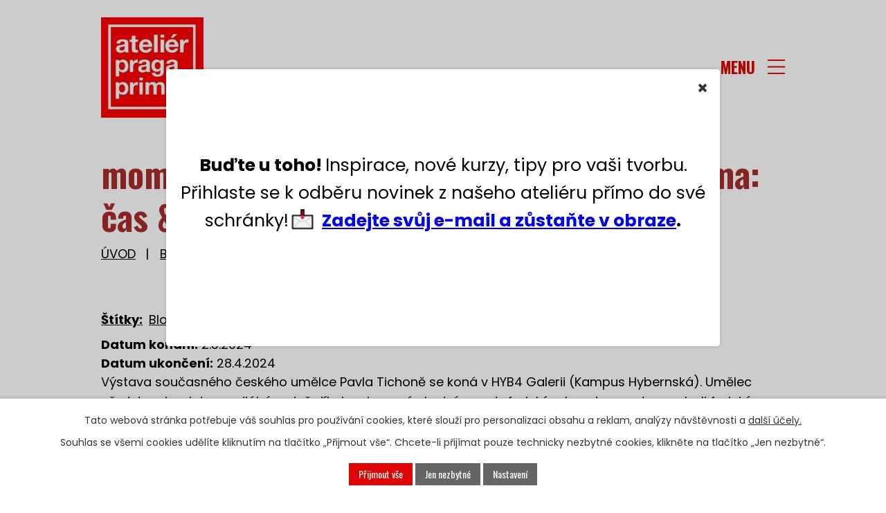

--- FILE ---
content_type: text/html; charset=utf-8
request_url: https://www.pragaprima.cz/blog/momentky-z-vystavy-pavel-tichon-barotrauma-cas-tlak
body_size: 10467
content:
<!DOCTYPE html>
<html lang="cs" data-lang-system="cs">
	<head>
<!-- Google Tag Manager -->
<script>
    window.dataLayer = window.dataLayer || [];
    function gtag(){
        dataLayer.push(arguments);
    }
    gtag("consent", "default", {
        "ad_storage": "denied",
        "ad_user_data": "denied",
        "ad_personalization": "denied",
        "analytics_storage": "denied",
        "wait_for_update": 1000
    });
    window.dataLayer.push({
        "event": "dl.ready",
        "gaid": "G-18GDC3MVNP",
        "ga4id": "G-18GDC3MVNP",
        "matomoid": "7652",
        "consent_state": {
            "functionality_storage": "granted",
            "ad_storage": "denied",
            "analytics_storage": "denied",
            "personalization_storage": "denied",
        }
    });
    (function(w,d,s,l,i){
        w[l]=w[l]||[];w[l].push({'gtm.start': new Date().getTime(),event:'gtm.js'});var f=d.getElementsByTagName(s)[0],
    j=d.createElement(s),dl=l!='dataLayer'?'&l='+l:'';j.async=true;j.src=
    'https://www.googletagmanager.com/gtm.js?id='+i+dl;f.parentNode.insertBefore(j,f);
    })(window,document,'script','dataLayer','G-EEDN00FTY3');
</script>
<!-- End Google Tag Manager -->



		<!--[if IE]><meta http-equiv="X-UA-Compatible" content="IE=EDGE"><![endif]-->
			<meta name="viewport" content="width=device-width, initial-scale=1, user-scalable=yes">
			<meta http-equiv="content-type" content="text/html; charset=utf-8" />
			<meta name="robots" content="index,follow" />
			<meta name="author" content="Antee s.r.o." />
			<meta name="description" content="Výstava současného českého umělce Pavla Tichoně se koná v HYB4 Galerii (Kampus Hybernská). Umělec představuje v intermediální rovině díla inspirovaná vlastním metaforickým barotraumatem neboli fyzickým poškozením tkání, které je způsobeno rozdílem tlaků v tělesných dutinách a okolním prostředí. Výstava nabízí zdarma jedinečnou příležitost prozkoumat, jak čas a tlak ovlivňují naši existenci. Více informací naleznete na stránkách HYB4 Galerie: Barotrauma – Čas &amp;amp; Tlak / Time &amp;amp; Pressure : Kampus Hybernská (kampushybernska.cz)." />
			<meta name="keywords" content="blog o umění, novinky v umění, tipy pro umělce, kreativní inspirace, umělecké techniky, kurzy malování, umělecké vzdělávání, trendy v umění" />
			<meta name="viewport" content="width=device-width, initial-scale=1, user-scalable=yes" />
<title>Momentky z výstavy Pavel Tichoň: Barotrauma: Čas &amp; tlak | Ateliér praga prima</title>

		<link rel="stylesheet" type="text/css" href="https://cdn.antee.cz/jqueryui/1.8.20/css/smoothness/jquery-ui-1.8.20.custom.css?v=2" integrity="sha384-969tZdZyQm28oZBJc3HnOkX55bRgehf7P93uV7yHLjvpg/EMn7cdRjNDiJ3kYzs4" crossorigin="anonymous" />
		<link rel="stylesheet" type="text/css" href="/style.php?nid=SkdJQ1E=&amp;ver=1768399196" />
		<link rel="stylesheet" type="text/css" href="/css/libs.css?ver=1768399900" />
		<link rel="stylesheet" type="text/css" href="https://cdn.antee.cz/genericons/genericons/genericons.css?v=2" integrity="sha384-DVVni0eBddR2RAn0f3ykZjyh97AUIRF+05QPwYfLtPTLQu3B+ocaZm/JigaX0VKc" crossorigin="anonymous" />

		<script src="/js/jquery/jquery-3.0.0.min.js" ></script>
		<script src="/js/jquery/jquery-migrate-3.1.0.min.js" ></script>
		<script src="/js/jquery/jquery-ui.min.js" ></script>
		<script src="/js/jquery/jquery.ui.touch-punch.min.js" ></script>
		<script src="/js/libs.min.js?ver=1768399900" ></script>
		<script src="/js/ipo.min.js?ver=1768399889" ></script>
			<script src="/js/locales/cs.js?ver=1768399196" ></script>

			<script src='https://www.google.com/recaptcha/api.js?hl=cs&render=explicit' ></script>

		<link href="/aktualne?action=atom" type="application/atom+xml" rel="alternate" title="aktuálně">
		<link href="/nasi-lektori?action=atom" type="application/atom+xml" rel="alternate" title="naši lektoři">
		<link href="/blog?action=atom" type="application/atom+xml" rel="alternate" title="blog">
<meta name="format-detection" content="telephone=no">
<link rel="preconnect" href="https://fonts.googleapis.com">
<link rel="preconnect" href="https://fonts.gstatic.com" crossorigin>
<link href="https://fonts.googleapis.com/css2?family=Oswald:wght@400..700&amp;family=Poppins:wght@400;700&amp;display=fallback" rel="stylesheet">
<link href="/image.php?nid=20971&amp;oid=10151146&amp;width=32" rel="icon" type="image/png">
<link rel="shortcut icon" href="/image.php?nid=20971&amp;oid=10151146&amp;width=32">
<script>
//posun h1
ipo.api.live('h1', function(el) {
if(( !document.getElementById('page9749988') ) && ($("#system-menu").length != 1 && !$(".error").length ))
{
if (window.innerWidth >= 1025)
{
$(el).wrap("<div class='wrapper-h1 layout-container' />");
$(".wrapper-h1").insertBefore("#iponavigation p");
}
}
});
//označení položek, které mají submenu
ipo.api.live('#ipotopmenu ul.topmenulevel1 li.topmenuitem1', function(el) {
var submenu = $(el).find("ul.topmenulevel2");
if (submenu.length)
{
$(el).addClass("hasSubmenu");
$(el).find("> a").after("<span class='open-submenu' />");
}
});
//wrapnutí spanu do poležek první úrovně
ipo.api.live('#ipotopmenu ul.topmenulevel1 li.topmenuitem1 > a', function(el) {
$(el).wrapInner("<span>");
});
//rozbaleni menu
$(function() {
$(".topmenulevel1 > li.hasSubmenu").each(function( index, es ) {
if( $(es).hasClass("active") )
{
$(".topmenulevel1 > li.hasSubmenu.active ul.topmenulevel2").css("display","block");
$(".topmenulevel1 > li.hasSubmenu.active .open-submenu").addClass("see-more");
}
$(es).find(".open-submenu").click(function(e) {
if( $(es).hasClass("active") && $(this).hasClass("see-more") )
{
$(this).removeClass("see-more");
$(es).find("ul.topmenulevel2").css("display","none");
}
else{
$(this).toggleClass("see-more");
if($(this).hasClass("see-more")) {
$("ul.topmenulevel2").css("display","none");
$(this).next("ul.topmenulevel2").css("display","block");
$(".topmenulevel1 > li > a").removeClass("see-more");
$(this).addClass("see-more");
} else {
$(this).removeClass("see-more");
$(this).next("ul.topmenulevel2").css("display","none");
}
}
});
});
});
ipo.api.live("body", function(el){
//přesun patičky
$(el).find("#ipocopyright").insertAfter("#ipocontainer");
});
</script>
<link rel="preload" href="/image.php?nid=20971&amp;oid=10151151&amp;width=148" as="image">

	</head>

	<body id="page10148620" class="subpage10148620"
			
			data-nid="20971"
			data-lid="CZ"
			data-oid="10148620"
			data-layout-pagewidth="1024"
			
			data-slideshow-timer="3"
			 data-ipo-article-id="863466" data-ipo-article-tags="Blog"
						
				
				data-layout="responsive" data-viewport_width_responsive="1024"
			>
<noscript>

	<iframe src="https://www.googletagmanager.com/ns.html?id=G-EEDN00FTY3"
		height="0" width="0" style="display:none;visibility:hidden">
	</iframe>
</noscript>



					<div id="snippet-popupWindow-popupWindowSnp">      <div class="modal-wrapper">
         <div class="modal-dialog">
            <div class="modal-content">
               <a class="modal-close ajax" href="/blog/momentky-z-vystavy-pavel-tichon-barotrauma-cas-tlak?do=popupWindow-closePopup">
                  <span aria-hidden="true">Zavřít</span>
               </a>
               <div class="modal-body">
                  <p style="text-align: center;"> </p>
<p style="text-align: center;"> </p>
<p style="text-align: center;"><span class="bigger-text"><strong>Buďte u toho! </strong>Inspirace, nové kurzy, tipy pro vaši tvorbu. Přihlaste se k odběru novinek z našeho ateliéru přímo do své schránky!<img style="margin-bottom: -0.5rem;" src="/image.php?nid=20971&amp;oid=11919072&amp;width=41&amp;height=36" alt="envelope.PNG" width="41" height="36"> <strong><a href="/aktualne">Zadejte svůj e-mail a zůstaňte v obraze</a>.</strong></span></p>
               </div>
            </div>
         </div>
      </div>
   <style>
      .modal-wrapper .modal-dialog {
         width: 800px;
         height: 400px;
      }
      @media only screen and (max-width: 1024px) {
         .modal-wrapper .modal-dialog {
            width: 85%;
            height: auto;
            top: 50px;
         }
      }
      @media only screen and (max-width: 769px) {
         .modal-wrapper .modal-dialog {
            width: calc(100% - 36px);
         }
      }
   </style>
</div>							<div id="snippet-cookiesConfirmation-euCookiesSnp">			<div id="cookieChoiceInfo" class="cookie-choices-info template_1">
					<p>Tato webová stránka potřebuje váš souhlas pro používání cookies, které slouží pro personalizaci obsahu a reklam, analýzy návštěvnosti a 
						<a class="cookie-button more" href="https://navody.antee.cz/cookies" target="_blank">další účely.</a>
					</p>
					<p>
						Souhlas se všemi cookies udělíte kliknutím na tlačítko „Přijmout vše“. Chcete-li přijímat pouze technicky nezbytné cookies, klikněte na tlačítko „Jen nezbytné“.
					</p>
				<div class="buttons">
					<a class="cookie-button action-button ajax" id="cookieChoiceButton" rel=”nofollow” href="/blog/momentky-z-vystavy-pavel-tichon-barotrauma-cas-tlak?do=cookiesConfirmation-acceptAll">Přijmout vše</a>
					<a class="cookie-button cookie-button--settings action-button ajax" rel=”nofollow” href="/blog/momentky-z-vystavy-pavel-tichon-barotrauma-cas-tlak?do=cookiesConfirmation-onlyNecessary">Jen nezbytné</a>
					<a class="cookie-button cookie-button--settings action-button ajax" rel=”nofollow” href="/blog/momentky-z-vystavy-pavel-tichon-barotrauma-cas-tlak?do=cookiesConfirmation-openSettings">Nastavení</a>
				</div>
			</div>
</div>				<div id="ipocontainer">

			<div class="menu-toggler">

				<span>Menu</span>
				<span class="genericon genericon-menu"></span>
			</div>

			<span id="back-to-top">

				<i class="fa fa-angle-up"></i>
			</span>

			<div id="ipoheader">

				<div class="header-inner__container">
	<div class="row header-inner layout-container">
		<a title="Ateliér praga prima" href="/" class="header-logo">
			<img src="/image.php?nid=20971&amp;oid=10151151&amp;width=148" width="148" height="145" alt="Ateliér praga prima">
		</a>
	</div>
</div>			</div>

			<div id="ipotopmenuwrapper">

				<div id="ipotopmenu">
<h4 class="hiddenMenu">Horní menu</h4>
<ul class="topmenulevel1"><li class="topmenuitem1 noborder" id="ipomenu9749988"><a href="/">úvod</a></li><li class="topmenuitem1" id="ipomenu10009004"><a href="/aktualne">aktuálně</a></li><li class="topmenuitem1" id="ipomenu10032247"><a href="/rozvrhy">rozvrhy</a></li><li class="topmenuitem1" id="ipomenu10009007"><a href="/kurzy">kurzy</a><ul class="topmenulevel2"><li class="topmenuitem2" id="ipomenu10009011"><a href="/figuralni-kresba">figurální kresba</a></li><li class="topmenuitem2" id="ipomenu10009012"><a href="/zaklady-malby">základy malby</a></li><li class="topmenuitem2" id="ipomenu10009013"><a href="/olejomalba">olejomalba</a></li><li class="topmenuitem2" id="ipomenu10009015"><a href="/pripravka-na-talentove-zkousky-na-ss">přípravka na talentové zkoušky na SŠ</a></li><li class="topmenuitem2" id="ipomenu10043419"><a href="/malba-krok-za-krokem">malba krok za krokem</a></li><li class="topmenuitem2" id="ipomenu10009017"><a href="/klasicka-malba">klasická malba</a></li><li class="topmenuitem2" id="ipomenu10009018"><a href="/akvarel">akvarel</a></li><li class="topmenuitem2" id="ipomenu10032598"><a href="/workshopy">workshopy</a></li></ul></li><li class="topmenuitem1" id="ipomenu10009003"><a href="/o-nas">o nás</a><ul class="topmenulevel2"><li class="topmenuitem2" id="ipomenu10009014"><a href="/nasi-lektori">naši lektoři</a></li><li class="topmenuitem2" id="ipomenu10009075"><a href="/ukazky-obrazu">ukázky obrazů</a></li><li class="topmenuitem2" id="ipomenu10009010"><a href="/darkove-poukazy">dárkové poukazy</a></li></ul></li><li class="topmenuitem1" id="ipomenu10009074"><a href="/kontakty">kontakty</a></li><li class="topmenuitem1 active" id="ipomenu10148620"><a href="/blog">blog</a></li></ul>
					<div class="cleartop"></div>
				</div>
			</div>
			<div id="ipomain">
				
				<div id="ipomainframe">
					<div id="ipopage">
<div id="iponavigation">
	<h5 class="hiddenMenu">Drobečková navigace</h5>
	<p>
			<a href="/">úvod</a> <span class="separator">&gt;</span>
			<a href="/blog">blog</a> <span class="separator">&gt;</span>
			<span class="currentPage">Momentky z výstavy Pavel Tichoň: Barotrauma: Čas &amp; tlak</span>
	</p>

</div>
						<div class="ipopagetext">
							<div class="blog view-detail content">
								
								<h1>Momentky z výstavy Pavel Tichoň: Barotrauma: Čas &amp; tlak</h1>

<div id="snippet--flash"></div>
								
																	

<hr class="cleaner">


		<div class="tags table-row auto type-tags">
		<a class="box-by-content" href="/blog/momentky-z-vystavy-pavel-tichon-barotrauma-cas-tlak?do=tagsRenderer-clearFilter" title="Ukázat vše">Štítky:</a>
		<ul>

			<li><a href="/blog/momentky-z-vystavy-pavel-tichon-barotrauma-cas-tlak?tagsRenderer-tag=Blog&amp;do=tagsRenderer-filterTag" title="Filtrovat podle Blog">Blog</a></li>
		</ul>
	</div>
	

<hr class="cleaner">

<div class="article">
			<div class="dates table-row auto">
			<span class="box-by-content">Datum konání:</span>
			<div class="type-datepicker">2.3.2024</div>
		</div>
				<div class="dates table-row auto">
			<span class="box-by-content">Datum ukončení:</span>
			<div class="type-datepicker">28.4.2024</div>
		</div>
			

	<div class="paragraph text clearfix">
<p>Výstava současného českého umělce Pavla Tichoně se koná v HYB4 Galerii (Kampus Hybernská). Umělec představuje v intermediální rovině díla inspirovaná vlastním metaforickým barotraumatem neboli fyzickým poškozením tkání, které je způsobeno rozdílem tlaků v tělesných dutinách a okolním prostředí. Výstava nabízí zdarma jedinečnou příležitost prozkoumat, jak čas a tlak ovlivňují naši existenci. Více informací naleznete na stránkách <a href="https://www.kampushybernska.cz/2024/02/23/hyb4-galerie-barotrauma-cas-tlak-time-pressure/">HYB4 Galerie: Barotrauma – Čas &amp; Tlak / Time &amp; Pressure : Kampus Hybernská (kampushybernska.cz)</a>.</p>	</div>
		
<div id="snippet--images"><div class="images clearfix">

																			<div class="image-wrapper" data-img="10864985" style="margin: 22.00px; padding: 6px;">
				<div class="image-inner-wrapper with-description">
			<div class="image-thumbnail" style="width: 200px; height: 200px;">
				<a class="image-detail" href="/image.php?nid=20971&amp;oid=10864985&amp;width=525" data-srcset="/image.php?nid=20971&amp;oid=10864985&amp;width=1200 1600w, /image.php?nid=20971&amp;oid=10864985&amp;width=900 1200w, /image.php?nid=20971&amp;oid=10864985&amp;width=525 700w, /image.php?nid=20971&amp;oid=10864985&amp;width=225 300w" data-image-width="1200" data-image-height="1600" data-caption="" target="_blank">
<img alt="" style="margin: -34px 0px;" loading="lazy" width="200" height="267" data-src="/image.php?nid=20971&amp;oid=10864985&amp;width=200&amp;height=267">
</a>
			</div>
									<div class="image-description" title="" style="width: 200px;">
					
			</div>
						</div>
	</div>
																		<div class="image-wrapper" data-img="10864987" style="margin: 22.00px; padding: 6px;">
				<div class="image-inner-wrapper with-description">
			<div class="image-thumbnail" style="width: 200px; height: 200px;">
				<a class="image-detail" href="/image.php?nid=20971&amp;oid=10864987&amp;width=548" data-srcset="/image.php?nid=20971&amp;oid=10864987&amp;width=1252 1600w, /image.php?nid=20971&amp;oid=10864987&amp;width=939 1200w, /image.php?nid=20971&amp;oid=10864987&amp;width=548 700w, /image.php?nid=20971&amp;oid=10864987&amp;width=235 300w" data-image-width="1252" data-image-height="1600" data-caption="" target="_blank">
<img alt="" style="margin: -28px 0px;" loading="lazy" width="200" height="256" data-src="/image.php?nid=20971&amp;oid=10864987&amp;width=200&amp;height=256">
</a>
			</div>
									<div class="image-description" title="" style="width: 200px;">
					
			</div>
						</div>
	</div>
																		<div class="image-wrapper" data-img="10864989" style="margin: 22.00px; padding: 6px;">
				<div class="image-inner-wrapper with-description">
			<div class="image-thumbnail" style="width: 200px; height: 200px;">
				<a class="image-detail" href="/image.php?nid=20971&amp;oid=10864989&amp;width=525" data-srcset="/image.php?nid=20971&amp;oid=10864989&amp;width=1200 1600w, /image.php?nid=20971&amp;oid=10864989&amp;width=900 1200w, /image.php?nid=20971&amp;oid=10864989&amp;width=525 700w, /image.php?nid=20971&amp;oid=10864989&amp;width=225 300w" data-image-width="1200" data-image-height="1600" data-caption="" target="_blank">
<img alt="" style="margin: -34px 0px;" loading="lazy" width="200" height="267" data-src="/image.php?nid=20971&amp;oid=10864989&amp;width=200&amp;height=267">
</a>
			</div>
									<div class="image-description" title="" style="width: 200px;">
					
			</div>
						</div>
	</div>
																		<div class="image-wrapper" data-img="10864997" style="margin: 22.00px; padding: 6px;">
				<div class="image-inner-wrapper with-description">
			<div class="image-thumbnail" style="width: 200px; height: 200px;">
				<a class="image-detail" href="/image.php?nid=20971&amp;oid=10864997&amp;width=546" data-srcset="/image.php?nid=20971&amp;oid=10864997&amp;width=1247 1600w, /image.php?nid=20971&amp;oid=10864997&amp;width=935 1200w, /image.php?nid=20971&amp;oid=10864997&amp;width=546 700w, /image.php?nid=20971&amp;oid=10864997&amp;width=234 300w" data-image-width="1247" data-image-height="1600" data-caption="" target="_blank">
<img alt="" style="margin: -29px 0px;" loading="lazy" width="200" height="257" data-src="/image.php?nid=20971&amp;oid=10864997&amp;width=200&amp;height=257">
</a>
			</div>
									<div class="image-description" title="" style="width: 200px;">
					
			</div>
						</div>
	</div>
																			<div class="image-wrapper" data-img="10865001" style="margin: 22.00px; padding: 6px;">
				<div class="image-inner-wrapper with-description">
			<div class="image-thumbnail" style="width: 200px; height: 200px;">
				<a class="image-detail" href="/image.php?nid=20971&amp;oid=10865001&amp;width=700" data-srcset="/image.php?nid=20971&amp;oid=10865001&amp;width=1600 1600w, /image.php?nid=20971&amp;oid=10865001&amp;width=1200 1200w, /image.php?nid=20971&amp;oid=10865001&amp;width=700 700w, /image.php?nid=20971&amp;oid=10865001&amp;width=300 300w" data-image-width="1600" data-image-height="1440" data-caption="" target="_blank">
<img alt="" style="margin: 0px -12px;" loading="lazy" width="222" height="200" data-src="/image.php?nid=20971&amp;oid=10865001&amp;width=222&amp;height=200">
</a>
			</div>
									<div class="image-description" title="" style="width: 200px;">
					
			</div>
						</div>
	</div>
																			<div class="image-wrapper" data-img="10865004" style="margin: 22.00px; padding: 6px;">
				<div class="image-inner-wrapper with-description">
			<div class="image-thumbnail" style="width: 200px; height: 200px;">
				<a class="image-detail" href="/image.php?nid=20971&amp;oid=10865004&amp;width=700" data-srcset="/image.php?nid=20971&amp;oid=10865004&amp;width=1600 1600w, /image.php?nid=20971&amp;oid=10865004&amp;width=1200 1200w, /image.php?nid=20971&amp;oid=10865004&amp;width=700 700w, /image.php?nid=20971&amp;oid=10865004&amp;width=300 300w" data-image-width="1600" data-image-height="1599" data-caption="" target="_blank">
<img alt="" style="margin: 0px -1px;" loading="lazy" width="200" height="200" data-src="/image.php?nid=20971&amp;oid=10865004&amp;width=200&amp;height=200">
</a>
			</div>
									<div class="image-description" title="" style="width: 200px;">
					
			</div>
						</div>
	</div>
																		<div class="image-wrapper" data-img="10865015" style="margin: 22.00px; padding: 6px;">
				<div class="image-inner-wrapper with-description">
			<div class="image-thumbnail" style="width: 200px; height: 200px;">
				<a class="image-detail" href="/image.php?nid=20971&amp;oid=10865015&amp;width=453" data-srcset="/image.php?nid=20971&amp;oid=10865015&amp;width=1036 1600w, /image.php?nid=20971&amp;oid=10865015&amp;width=777 1200w, /image.php?nid=20971&amp;oid=10865015&amp;width=453 700w, /image.php?nid=20971&amp;oid=10865015&amp;width=194 300w" data-image-width="1036" data-image-height="1600" data-caption="" target="_blank">
<img alt="" style="margin: -55px 0px;" loading="lazy" width="200" height="309" data-src="/image.php?nid=20971&amp;oid=10865015&amp;width=200&amp;height=309">
</a>
			</div>
									<div class="image-description" title="" style="width: 200px;">
					
			</div>
						</div>
	</div>
																		<div class="image-wrapper" data-img="10865021" style="margin: 22.00px; padding: 6px;">
				<div class="image-inner-wrapper with-description">
			<div class="image-thumbnail" style="width: 200px; height: 200px;">
				<a class="image-detail" href="/image.php?nid=20971&amp;oid=10865021&amp;width=525" data-srcset="/image.php?nid=20971&amp;oid=10865021&amp;width=1200 1600w, /image.php?nid=20971&amp;oid=10865021&amp;width=900 1200w, /image.php?nid=20971&amp;oid=10865021&amp;width=525 700w, /image.php?nid=20971&amp;oid=10865021&amp;width=225 300w" data-image-width="1200" data-image-height="1600" data-caption="" target="_blank">
<img alt="" style="margin: -34px 0px;" loading="lazy" width="200" height="267" data-src="/image.php?nid=20971&amp;oid=10865021&amp;width=200&amp;height=267">
</a>
			</div>
									<div class="image-description" title="" style="width: 200px;">
					
			</div>
						</div>
	</div>
		<hr class="cleaner">
</div>
</div>


<div id="snippet--uploader"></div>			<div class="article-footer">
													<div class="published"><span>Publikováno:</span> 11. 3. 2024 14:11</div>

						<div class="author table-row auto">
				<div class="box-by-content author-label">Autor:</div>
				<div class="box-by-content type-shorttext">atelier praga prima</div>
			</div>
					</div>
	
</div>

<hr class="cleaner">
<div class="content-paginator clearfix">
	<span class="linkprev">
		<a href="/blog/rozhovor-s-richardem-nestlerem-k-jeho-vystave-v-galerii-the-design">

			<span class="linkprev-chevron">
				<i class="fa fa-angle-left"></i>
			</span>
			<span class="linkprev-text">
				<span class="linkprev-title">Rozhovor s…</span>
				<span class="linkprev-date">Publikováno: 6. 9. 2024 12:33</span>
			</span>
		</a>
	</span>
	<span class="linkback">
		<a href='/blog'>
			<span class="linkback-chevron">
				<i class="fa fa-undo"></i>
			</span>
			<span class="linkback-text">
				<span>Zpět na přehled</span>
			</span>
		</a>
	</span>
	<span class="linknext">
		<a href="/blog/momentky-z-vystavy-diametralni-rez-vyber-ze-sbirek-gfj-z-let-1996-2023">

			<span class="linknext-chevron">
				<i class="fa fa-angle-right"></i>
			</span>
			<span class="linknext-text">
				<span class="linknext-title">Momentky z výstavy…</span>
				<span class="linknext-date">Publikováno: 7. 2. 2024 11:24</span>
			</span>
		</a>
	</span>
</div>

		
															</div>
						</div>
					</div>


					

					

					<div class="hrclear"></div>
					<div id="ipocopyright">
<div class="copyright">
	<div class="row copyright__inner flex-container layout-container">
	<div class="copy-info">
		<a title="Ateliér praga prima" href="/" class="footer-logo">
			<img src="/image.php?nid=20971&amp;oid=10151151&amp;width=148" width="148" height="145" alt="Ateliér praga prima">
		</a>
		<div class="copy-info__wrapper flex-container">
			<div class="copy-kontakt">
				<h5>Adresa</h5>
				<p>
					Národní 35 (páté patro)<br>
					110 00 Praha 1
				</p>
				<h5>Kontakt</h5>
				<p>
					<a href="tel:+420608979506">
						<svg xmlns="http://www.w3.org/2000/svg" width="23" height="23" viewbox="0 0 23 23"><path d="m22.3 16.3-5-2.2a1 1 0 0 0-1.2.3l-2.3 2.7a16.7 16.7 0 0 1-8-8L8.7 7a1 1 0 0 0 .3-1.2L6.7.7A1 1 0 0 0 5.5 0L.8 1.1a1 1 0 0 0-.8 1A20.8 20.8 0 0 0 20.8 23a1 1 0 0 0 1.1-.8l1-4.7a1 1 0 0 0-.6-1.2Z" fill="#fff"></path></svg>
						<span>+420 608 979 506</span>
					</a>
				</p>
				<p>
					<a href="mailto:atelierpragaprima@gmail.com">
						<svg data-name="Icon ionic-ios-mail" xmlns="http://www.w3.org/2000/svg" width="23" height="15.9" viewbox="0 0 23 15.9"><path data-name="Path 1" d="m26.2 10.3-6 6.1a.1.1 0 0 0 0 .2l4.2 4.4a.7.7 0 0 1 0 1 .7.7 0 0 1-1 0l-4.2-4.4a.1.1 0 0 0-.1 0l-1 1a4.5 4.5 0 0 1-3.2 1.4 4.5 4.5 0 0 1-3.2-1.4l-1-1a.1.1 0 0 0-.2 0L6.4 22a.7.7 0 0 1-1 0 .7.7 0 0 1 0-1l4.1-4.4a.1.1 0 0 0 0-.2l-6-6a.1.1 0 0 0-.1 0v12.2A1.8 1.8 0 0 0 5 24.3h19.5a1.8 1.8 0 0 0 1.8-1.8v-12a.1.1 0 0 0-.2-.2Z" transform="translate(-3.4 -8.4)" fill="#fff"></path><path data-name="Path 2" d="M15 18a3 3 0 0 0 2.2-1L26 8.4a1.7 1.7 0 0 0-1.1-.4H5.3a1.7 1.7 0 0 0-1 .4l8.6 8.8a3 3 0 0 0 2.2.9Z" transform="translate(-3.6 -7.9)" fill="#fff"></path></svg>
						<span>atelierpragaprima@gmail.com</span>
					</a>
				</p>
			</div>
			<div class="copy-socials__copy-cta">
				<div class="copy-socials">
					<h5>Naše sociální sítě</h5>
					<div class="copy-socials__wrapper flex-container">
						<a title="Najdete nás na Facebooku" class="tooltip" href="https://www.facebook.com/PragaPrima/" target="_blank" rel="noopener noreferrer">
							<svg xmlns="http://www.w3.org/2000/svg" width="31.5" height="31.5" viewbox="0 0 31.5 31.5"><path data-name="Icon awesome-facebook-square" d="M28.1 2.3H3.4A3.4 3.4 0 0 0 0 5.5v24.8a3.4 3.4 0 0 0 3.4 3.4H13V23H8.6v-5H13v-3.8c0-4.4 2.6-6.8 6.6-6.8a26.8 26.8 0 0 1 4 .3V12h-2.3a2.5 2.5 0 0 0-2.8 2.7V18h4.8l-.8 5h-4v10.8H28a3.4 3.4 0 0 0 3.4-3.4V5.6a3.4 3.4 0 0 0-3.4-3.3Z" transform="translate(0 -2.3)" fill="#fff"></path></svg>
							<span>Facebook</span>
						</a>
						<a title="Najdete nás na Instagramu" class="tooltip" href="https://www.instagram.com/atelierpragaprima/" target="_blank" rel="noopener noreferrer">
							<svg xmlns="http://www.w3.org/2000/svg" width="31.5" height="31.5" viewbox="0 0 31.5 31.5"><path data-name="Icon awesome-instagram" d="M15.8 10a8 8 0 1 0 8 8 8 8 0 0 0-8-8Zm0 13.2A5.3 5.3 0 1 1 21 18a5.3 5.3 0 0 1-5.2 5.2ZM26 9.6a1.9 1.9 0 1 1-2-1.9 1.9 1.9 0 0 1 2 1.9Zm5.3 1.9a9.3 9.3 0 0 0-2.5-6.6 9.4 9.4 0 0 0-6.6-2.5c-2.6-.2-10.4-.2-13 0a9.4 9.4 0 0 0-6.6 2.5A9.4 9.4 0 0 0 0 11.5v13A9.3 9.3 0 0 0 2.7 31a9.4 9.4 0 0 0 6.6 2.5c2.6.2 10.4.2 13 0a9.3 9.3 0 0 0 6.6-2.5 9.4 9.4 0 0 0 2.5-6.6v-13ZM28 27.3a5.3 5.3 0 0 1-3 3c-2 .8-7 .6-9.2.6s-7.3.2-9.3-.6a5.3 5.3 0 0 1-3-3c-.9-2-.7-7-.7-9.3s-.2-7.2.7-9.3a5.3 5.3 0 0 1 3-3c2-.8 7-.6 9.3-.6s7.2-.2 9.2.6a5.3 5.3 0 0 1 3 3c.9 2 .7 7 .7 9.3s.2 7.2-.7 9.3Z" transform="translate(0 -2.2)" fill="#fff"></path></svg>
							<span>Instagram</span>
						</a>
					</div>
				</div>
				<div class="copy-cta flex-container">
					<a class="action-button" href="/blog">blog</a>
					<a class="action-button" href="/darkove-poukazy">dárkové poukazy</a>
				</div>
			</div>
		</div>
	</div>
	<div class="copy-mapa">
		<a title="Zobrazit na mapě" class="action-button" href="https://goo.gl/maps/ZitTz9s4BWbkz8R97?coh=178571&amp;entry=tt" target="_blank" rel="noopener noreferrer">
			<span class="mapa-title">kde nás najdete?</span>
		</a>
	</div>
</div>

<div class="row antee">
	<div class="layout-container">
		© 2026 Ateliér praga prima, <a href="mailto:atelierpp@volny.cz">Kontaktovat webmastera</a>, <span id="links"><a href="/mapa-stranek">Mapa stránek</a></span><br>ANTEE s.r.o. - <a href="https://www.antee.cz" rel="nofollow">Tvorba webových stránek</a>, Redakční systém IPO
	</div>
</div>
</div>
					</div>
					<div id="ipostatistics">
<script >
	var _paq = _paq || [];
	_paq.push(['disableCookies']);
	_paq.push(['trackPageView']);
	_paq.push(['enableLinkTracking']);
	(function() {
		var u="https://matomo.antee.cz/";
		_paq.push(['setTrackerUrl', u+'piwik.php']);
		_paq.push(['setSiteId', 7652]);
		var d=document, g=d.createElement('script'), s=d.getElementsByTagName('script')[0];
		g.defer=true; g.async=true; g.src=u+'piwik.js'; s.parentNode.insertBefore(g,s);
	})();
</script>
<script >
	$(document).ready(function() {
		$('a[href^="mailto"]').on("click", function(){
			_paq.push(['setCustomVariable', 1, 'Click mailto','Email='+this.href.replace(/^mailto:/i,'') + ' /Page = ' +  location.href,'page']);
			_paq.push(['trackGoal', 8]);
			_paq.push(['trackPageView']);
		});

		$('a[href^="tel"]').on("click", function(){
			_paq.push(['setCustomVariable', 1, 'Click telefon','Telefon='+this.href.replace(/^tel:/i,'') + ' /Page = ' +  location.href,'page']);
			_paq.push(['trackPageView']);
		});
	});
</script>
					</div>

					<div id="ipofooter">
						
					</div>
				</div>
			</div>
		</div>
	</body>
</html>


--- FILE ---
content_type: text/css;charset=utf-8
request_url: https://www.pragaprima.cz/style.php?nid=SkdJQ1E=&ver=1768399196
body_size: 32824
content:
/**
 * User defined IPO styles.
 */

/*** Default IPO styles *******************************************************/
html, body {
	font-family: 'Trebuchet MS', Helvetica, sans-serif;
	font-size: 12px;
	color: #000000;
	margin: 0;
	padding: 0;
	text-align: center;
	-ms-text-size-adjust: 100%;
	-webkit-text-size-adjust: 100%;
	text-size-adjust: 100%;
	background-color: transparent; background-image: none;
}
.top {
	padding: 5px 20px 0 20px;
	font-size: 2.6em;
	font-weight:bold;
	font-style: italic;
	display: block;
	text-decoration: none;
	min-height: 50px;
	-webkit-box-sizing: border-box;
	-moz-box-sizing: border-box;
	box-sizing: border-box;
	color: #000000;
}
.hiddenMenu {
	position:absolute;
	left:-1000px;
	top:auto;
	width:1px;
	height:1px;
	overflow:hidden;
}
.linkback, .linknext, .linkprev {
	font-size: 1.25em;
	display: inline-block;
}
.linknext, .linkprev {
	width: 33%;
	min-height: 1em;
	margin: 0 2%;
}
.linknext {
	float: right;
	text-align: right;
}
.linkprev {
	float: left;
	text-align: left;
}
.linkback {
	width: 26%;
	float: left;
}
.linknext a, .linkprev a, .linkback a {
	text-decoration: none;
	display: inline-block;
}
.linknext a:hover .linknext-chevron {
	right: -10px;
}
.linkprev a:hover .linkprev-chevron {
	left: -10px;
}
.linkback a:hover .linkback-chevron .fa-undo {
	-ms-transform: rotate(-45deg);
	-webkit-transform: rotate(-45deg);
	-moz-transform: rotate(-45deg);
	-o-transform: rotate(-45deg);
	transform: rotate(-45deg);
}
.linknext-title, .linkprev-title, .linknext-text, .linkprev-text, .linkback-text {
	display: inline-block;
}
.linknext-chevron, .linknext-title, .linknext-text, .linkback-text {
	float: right;
}
.linkback-chevron, .linkprev-chevron, .linkprev-text, .linkprev-title {
	float: left;
}
.linknext-text span:first-child, .linkprev-text span:first-child, .linkback-text span {
	text-decoration: underline;
}
.linknext a:hover > .linknext-text span:first-child, .linkprev a:hover > .linkprev-text span:first-child, .linkback:hover .linkback-text span {
	text-decoration: none;
}
.linknext > a > span:first-child {
	margin-left: 10px;
}
.linkprev > a > span:first-child {
	margin-right: 10px;
}
.linknext-chevron, .linkprev-chevron {
	font-size: 1.9em;
	display: inline-block;
	position: relative;
	line-height: 0.75em;
}
.linkback-chevron {
	display: inline-block;
	position: relative;
}
.linkprev-chevron .fa-angle-left,
.linknext-chevron .fa-angle-right{
	font-size: 1.1em;
	line-height: 1em;
}
.linknext-date {
	font-size: 0.65em;
	float: right;
	clear: right;
}
.linkprev-date {
	font-size: 0.65em;
	float: left;
	clear: left;
}
.linkback, .linkprev-title, .linknext-title {
	line-height: 1.2em;
}
.linkback .fa-undo {
	font-size: 1em;
	margin-left: -1.14em;
	transition: all 0.07s ease 0s;
	color: #000000;
}
.linkback a {
	vertical-align: top;
}
a.nolink {
	text-decoration: underline;
	cursor: default;
}
	color:  #000000;
}
#ipopage .blog .content-paginator {
	margin: 3em auto;
}
.copyright {
	padding: 0 15px;
	font-size: 0.75em;
	font-weight: normal;
}
#ipoheader a {
	text-decoration: none;
}
.iporighttext a:hover, .ipolefttext a:hover {
	text-decoration: none;
}
iframe {
	border: none;
}
a {
	word-wrap: break-word;
	-ms-hyphens: auto;
	hyphens: auto;
}
:focus {
	outline: 0;
}
body.using-keyboard :focus {
	outline: 2px solid currentColor;
}

/*** Mess ***/
.button {
	background-color: #e00303;
	border: 1px solid #ffffff;
	width: 100px;
	font-weight: bold;
	color: #ffffff;
}
.button2 {
	background-color: #e00303;
	border: 1px solid #ffffff;
	font-weight: bold;
	color: #ffffff;
}
.button3 {
	background-color: #e00303;
	border: 1px solid #ffffff;
	color: #ffffff;
	font-size: 0.75em;
	font-weight: normal;
}
.item {
	color: #000000;
	background-color: #EEEEEE;
}
.tabtitle {
	color: #FFFFFF;
	background-color:
	#979797;
	font-weight: bold;
}
.tabtitleno {
	color: #FFFFFF;
	background-color: #979797;
	font-weight: bold;
}
.itemhand, .itemhand:link {
	color: #000000;
	background-color: #EEEEEE;
	text-decoration: none;
	cursor: pointer;
}
.itemhand td:hover, .itemhand:hover {
	color: #000000;
	background-color: #DCDCDC;
	text-decoration: none;
	cursor: pointer;
}
.itemhand td textarea:hover {
	cursor: pointer;
	background-color: #DCDCDC;
}
.itemvalue {
	color: #000000;
	background-color: #FFCFCF;
}
.hidden {
	display: none !important;
}
.noprint {
	display: block;
}
.printonly {
	display: none;
}
.component-container table {
	width: 100%;
	border: 0;
}
.spacer5 {
	height: 5px;
}
/*** Layout *******************************************************************/
#ipocontainer, #ipomain, #ipomainframe, #ipotopmenuwrapper, #ipofooter {
	width: 1024px;
}
#ipocontainer {
	position: relative;
	color: #000000;
	margin: 0 auto;
	padding: 0;
	text-align: left;
	background-color: transparent;
}
#ipoheader img, #ipoheader object, #ipofooter img {
	vertical-align: top;
}
#ipoheader {
	width: 100%;
	min-height: 50px;
	color: #000000;
	background-color: transparent;
	position: relative;
}
#ipomain {
	position: relative;
	background-color: transparent; background-image: none;
}
#ipoleftblock, #ipopage, #iporightblock {
	display: inline;
}
#ipopage {
	width: 1024px;
	margin-left: 0px;
	float: left;
	padding: 0;
	color: #000000;
	overflow: visible;
	position: relative;
}
#ipopage, #iporightblock, #ipoleftblock, .ipopagetext {
	min-height: 500px;
}
#iporightblock {
	width: 0px;
	float: left;
	padding: 0;
}
#ipoleftblock {
	width: 0px;
	margin-left: -1024px;
	float: left;
	padding: 0;
}
#ipoleftblockin {
	width: 0px;
	margin: 20px 0;
	padding: 0;
}
.ipopagetext {
	padding: 5px 0px 10px 0px;
}
/*** #iponavigation ***/
#iponavigation p {
	padding: 5px 0px 0px 0px;
	margin: 0px;
}
#iponavigation a {
	color: #000000;
}
#iponavigation a:visited {
	color: #000000;
}
#iponavigation a:hover {
	color: #000000;
	text-decoration: none;
}
/*** #ipocopyright & #ipofooter ***/
#ipocopyright {
	padding: 10px 0px 10px 0px;
	color: #000000;
	font-weight: normal;
	text-align: center;
	clear: both;
}
#ipocopyright a {
	color: #000000;
	text-decoration: underline;
}
#ipocopyright a:hover {
	color: #000000;
	text-decoration: none;
}
#ipofooter {
	clear: both;
	min-height: 10px;
	background-color: transparent;
	color: #000000;
}
/*** #ipomenu ***/
#ipomenu {
	margin: 0px 0px 20px 0px;
}
#ipomenu ul, #ipomenu ul li {
	width: 0px;
}
#ipomenu ul {
	margin: 0;
	padding: 0;
	list-style-type: none;
	float: left;
	background-color: transparent; background-image: none;
}
#ipomenu li {
	margin: 0;
	padding: 0;
	display: block;
	float: left;
	position: relative;
}
#ipomenu a {
	text-align: left;
	font-weight: bold;
	float: none;
	display: block;
	color: #000000;
}
#ipomenu li ul {
	visibility: hidden;
	position: absolute;
	z-index: 10;
}
#ipomenu li ul li {
	display: block;
	float: none;
	position: relative;
}
#ipomenu li ul li:hover {
	position: relative;
}
/* simulate child selector for IE */
#ipomenu li:hover ul,
#ipomenu li:hover li:hover ul,
#ipomenu li:hover li:hover li:hover ul,
#ipomenu li:hover li:hover li:hover li:hover ul,
#ipomenu li:hover li:hover li:hover li:hover li:hover ul {
	visibility: visible;
}
#ipomenu li:hover li ul,
#ipomenu li:hover li:hover li ul,
#ipomenu li:hover li:hover li:hover li ul,
#ipomenu li:hover li:hover li:hover li:hover li ul,
#ipomenu li:hover li:hover li:hover li:hover li:hover li ul {
	visibility: hidden;
}
#ipomenu ul li {
	margin: 0 0 1px 0;
	padding: 0;
}
#ipomenu ul li a {
	padding: 5px 5px;
	margin: 0;
	text-decoration: none;
	display: block;
	height: 100%;
	color: #000000;
	background-color: transparent; background-image: none;
}
#ipomenu ul li a:hover {
	color: #ffffff;
	background-color: #e00303; background-image: none;
}
#ipomenu ul li a.nolink:hover {
	cursor: text;
	color: #000000;
	background-color: transparent;
}
#ipomenu ul li.submenu1 ul {
	width: 182px;
	left: 0px;
	margin: 0;
	padding: 0;
	top: 0;
	background-color: #ffffff;
	background-image: none;
	border-top: 1px solid #ffffff;
	border-bottom: 1px solid #ffffff;
}
#ipomenu ul li.submenu1 ul li {
	width: 180px;
	display: block;
	padding: 0;
	margin: 0 0 1px 0;
	border-left: 1px solid #ffffff;
	border-right: 1px solid #ffffff;
	float: left;
}
#ipomenu ul li.submenu1 ul li a {
	padding: 5px 5px;
	display: block;
	margin: 0px;
	color: #000000;
	background-color: #ffffff;
	font-weight: bold;
	text-align: left;
	background-image: none;
}
#ipomenu ul li.submenu1 ul li a:hover {
	color: #ffffff;
	background-color: #e00303;
	background-image: none;
}
#ipomenu ul li.submenu1 ul li a.nolink:hover {
	cursor: text;
	color: #000000;
	background-color: #ffffff;
}
#ipomenu ul li.submenu2 ul, #ipomenu ul li.submenu3 ul, #ipomenu ul li.submenu4 ul, #ipomenu ul li.submenu5 ul {
	width: 180px;
	left: 180px;
	margin: 0;
	padding: 0;
	top: 0;
	background-color: #ffffff;
}
/*** #ipotopmenu ***/
#ipotopmenuwrapper {
	padding: 0;
	margin: 0;
	background-color: transparent; background-image: none;
}
#ipotopmenu {
	padding: 0;
	margin: 0;
}
#ipotopmenu a {
	text-decoration: none;
	color: #000000;
	display: block;
	text-align: left;
}
#ipotopmenu ul, #ipotopmenu li {
	list-style-type: none;
	margin: 0;
	padding: 0;
}
#ipotopmenu ul.topmenulevel1 li.topmenuitem1,
#ipotopmenu ul.topmenulevel1 li.noborder {
	height: 23px !important;
	line-height: 23px;
	float: left;
	position: relative;
	font-weight: bold;
	border-left: 1px solid #ffffff;
	z-index: 99;
}
#ipotopmenu ul.topmenulevel1 li.topmenuitem1 a,
#ipotopmenu ul.topmenulevel1 li.noborder a {
	padding: 0 5px;
	background-color: transparent; background-image: none;
}
#ipotopmenu ul.topmenulevel1 li.noborder {
	border: none;
}
#ipotopmenu ul.topmenulevel2,
#ipotopmenu ul.topmenulevel3,
#ipotopmenu ul.topmenulevel4,
#ipotopmenu ul.topmenulevel5,
#ipotopmenu ul.topmenulevel6 {
	top: 23px;
	width: 180px;
	padding: 0 5px;
	position: absolute;
	line-height: 100%;
	left: -1px;
	background: #ffffff;
	visibility: hidden;
	border: 1px solid #ffffff;
	border-top: none;
	z-index: 100;
}
#ipotopmenu ul.topmenulevel3, #ipotopmenu ul.topmenulevel4, #ipotopmenu ul.topmenulevel5, #ipotopmenu ul.topmenulevel6 {
	left: 190px;
	top: -1px;
}
#ipotopmenu ul.topmenulevel2 li.topmenuitem2,
#ipotopmenu ul.topmenulevel3 li.topmenuitem3,
#ipotopmenu ul.topmenulevel4 li.topmenuitem4,
#ipotopmenu ul.topmenulevel5 li.topmenuitem5,
#ipotopmenu ul.topmenulevel6 li.topmenuitem6 {
	margin: 1px -5px 0 -5px;
	font-weight: bold;
	text-align: left;
	padding: 0;
	background-color: #ffffff;
	line-height: 1.2em;
	position: relative;
}
#ipotopmenu ul.topmenulevel2 li.topmenuitem2 a,
#ipotopmenu ul.topmenulevel3 li.topmenuitem3 a,
#ipotopmenu ul.topmenulevel4 li.topmenuitem4 a,
#ipotopmenu ul.topmenulevel5 li.topmenuitem5 a,
#ipotopmenu ul.topmenulevel6 li.topmenuitem6 a {
	font-weight: bold;
	text-align: left;
	padding: 4px 2px 4px 5px;
	line-height: 1.2em;
	height: 100%;
	background-image: none;
}
#ipotopmenu ul.topmenulevel1 li.topmenuitem1 a:hover {
	color: #ffffff;
	background-color: #e00303; background-image: none;
}
#ipotopmenu ul.topmenulevel2 li.topmenuitem2 a:hover,
#ipotopmenu ul.topmenulevel3 li.topmenuitem3 a:hover,
#ipotopmenu ul.topmenulevel4 li.topmenuitem4 a:hover,
#ipotopmenu ul.topmenulevel5 li.topmenuitem5 a:hover,
#ipotopmenu ul.topmenulevel6 li.topmenuitem6 a:hover {
	color: #ffffff;
	background-color: #e00303;
	background-image: none;
}
#ipotopmenu ul.topmenulevel1 li.topmenuitem1 a.nolink:hover,
#ipotopmenu ul.topmenulevel2 li.topmenuitem2 a.nolink:hover,
#ipotopmenu ul.topmenulevel3 li.topmenuitem3 a.nolink:hover,
#ipotopmenu ul.topmenulevel4 li.topmenuitem4 a.nolink:hover,
#ipotopmenu ul.topmenulevel5 li.topmenuitem5 a.nolink:hover,
#ipotopmenu ul.topmenulevel6 li.topmenuitem6 a.nolink:hover {
	cursor: text;
	color: #000000;
	background-color: #ffffff;
}
#ipotopmenu ul.topmenulevel1 li.topmenuitem1:hover ul.topmenulevel2,
#ipotopmenu ul.topmenulevel2 li.topmenuitem2:hover ul.topmenulevel3,
#ipotopmenu ul.topmenulevel3 li.topmenuitem3:hover ul.topmenulevel4,
#ipotopmenu ul.topmenulevel4 li.topmenuitem4:hover ul.topmenulevel5,
#ipotopmenu ul.topmenulevel5 li.topmenuitem5:hover ul.topmenulevel6 {
	visibility: visible;
}
/*** .newsheader & .newsbody ***/
.newsheader {
	padding: 5px 5px;
	color: #000000;
	background-color: transparent; background-image: none;
	font-weight: bold;
	margin-bottom: 0.3em;
}
.newsheaderref {
	color: #000000;
	font-weight: bold;
}
.newsbody {
	padding: 2px 5px;
	color: #000000;
	font-weight: normal;
	overflow: hidden;
}
.newsbodyrefu {
	color: #000000;
	font-weight: normal;
}
.newsbodyrefu:link {
	color: #000000;
}
.newsbodyrefu:active {
	color: #000000;
	text-decoration: underline;
}
.newsbodyrefu:hover {
	color: #000000;
	text-decoration: underline;
}
.newsbodyrefu:visited {
	color: #000000;
}
.newsbody a {
	color: #000000;
}
/*** column messages **********************************************************/
.column-message {
	padding: 2px 5px;
}
.column-message .newsheader {
	margin-left: -5px;
	margin-right: -5px;
}
.column-message a {
	color: #000000;
}
.ui-autocomplete.ui-menu {
	text-align: left;
}
/*** Default text properties **************************************************/
.ipolefttext, .iporighttext {
	color: #000000;
}
.ipopagetext a {
	color: #000000;
}
.ipopagetext a:visited {
	color: #000000;
}
.ipopagetext a:hover {
	color: #000000;
	text-decoration: none;
}
.styleH3, .styH3, h1 {
	font-family: 'Trebuchet MS', Helvetica, sans-serif;
	font-size: 1.6em;
	font-weight: normal;
	color: #a82e2e;
}
.styleH4, .styH4, h2{
	font-family: 'Trebuchet MS', Helvetica, sans-serif;
	font-size: 1.35em;
	font-weight: bold;
	color: #000000;
}
.styleH5, .styH5, h3 {
	font-family: 'Trebuchet MS', Helvetica, sans-serif;
	font-size: 1.2em;
	font-weight: bold;
	color: #000000;
}
.ipopagetext h1 a, .ipopagetext h1 a:hover, .ipopagetext h1 a:visited,
.ipopagetext h2 a, .ipopagetext h2 a:hover, .ipopagetext h2 a:visited,
.ipopagetext h3 a, .ipopagetext h3 a:hover, .ipopagetext h3 a:visited {
	font: inherit;
	color: inherit;
}
.ipopagetext h1 a.tooltip {
	font-size: 1em;
}
.huge-text {
	font-size: 1.8em;
}
.bigger-text {
	font-size: 1.4em;
}
.normal-text {
	font-size: 1em;
}
.smaller-text {
	font-size: 0.9em;
}
.small-text {
	font-size: 0.8em;
}
/*** Table default properties *************************************************/
#ipopage th {
	text-align: center;
}
table.border, table.border td, table.border th {
	border: 1px solid #000000;	border-collapse: collapse;
}
.text th, .paragraph th, .tender th {
	background-color: #e00303;
	color: #ffffff;
}
.ipopagetext table p:first-child {
	margin: 0 auto;
}
.ipopagetext table p:last-child {
	margin-bottom: 0;
}
.ipopagetext td, .ipopagetext th {
	padding: 0.2em;
	vertical-align: top;
}
table.evenWidth td {
	width: 10%;
}
/*** Image default properties *************************************************/
img {
	border: none;
}
.imageframe {
	border: 1px solid #ffffff;
}
.leftFloat {
	float: left;
	margin-right: 1em;
}
.rightFloat {
	float: right;
	margin-left: 1em;
}
/*** Cleaners *****************************************************************/
#ipomain #ipomainframe #ipopage .ipopagetext .matrix li.cleaner {
	clear: both;
	width: 100%;
	margin: -1px 0 0 0;
	padding: 0;
	height: 1px;
	min-height: 1px;
	border: none;
	visibility: hidden;
}
.matrix li.cleaner {
	display: block;
}
hr.cleaner {
	clear: both;
	margin: -1px 0 0 0;
	padding: 0;
	height: 1px;
	border: none;
	visibility: hidden;
}
.clearfix:after {
	display: block;
	visibility: hidden;
	font-size: 0;
	content: " ";
	height: 0;
	clear: both;
}
.clear {
	clear: both;
}
.hrclear {
	margin: 0;
	padding: 0;
	clear: both;
	height: 1px;
	font-size: 1px;
	line-height: 1px;
	visibility: hidden;
}
hr {
	height: 0;
	border-color: #555;
	border-style: solid none none;
	border-width: 1px 0 0;
	margin: 1rem 0;
}
.cleartop {
	margin: 0;
	padding: 0;
	clear: both;
	visibility: hidden;
}
/*** Action Buttons ***********************************************************/
.action-button, .action-button:visited {
	padding: 0.3em 1em;
	text-decoration: none;
	font-size: 1.1em;
	font-weight: normal;
	border-radius: 4px;
	color: #ffffff;
	border: 1px solid #ffffff;
	background-color: #e00303;
;
}
.action-button:hover {
	color: #000000;
	border: 1px solid #000000;
	background-color: #cbb8be;
;
	cursor: pointer;
}
.action-button:active {
	background-image: none;
	filter: none;
}
a.action-button, a.action-button:visited {
	color: #ffffff;
}
a.action-button:hover {
	color: #000000;
}
.action-button:disabled {
	cursor: not-allowed;
	opacity: 0.5;
}
a.disabled {
	opacity: 0.5;
}
a.disabled:hover {
	background: inherit;
	color: inherit;
	cursor: not-allowed;
}
/*** Content Paginator ********************************************************/
#ipopage .content-paginator {
	margin: 1.5em auto;
	white-space: nowrap;
	max-width: 100%;
	text-align: center;
}
#ipopage .content-paginator .content-paginator-wrapper {
	display: inline-block;
	width: auto;
	max-width: 100%;
}
#ipopage .content-paginator .paginator-step,
#ipopage .content-paginator .paginator-separator,
#ipopage .content-paginator .paginator-current,
#ipopage .content-paginator .paginator-button {
	font-weight: normal;
	position: relative;
	float: left;
	padding: 0.5em 0.7em;
	margin-left: -1px;
	font-size: 1em;
	text-decoration: none;
	color: #000000;
	border: 1px solid #e00303;
}
#ipopage .content-paginator .paginator-step,
#ipopage .content-paginator .paginator-separator,
#ipopage .content-paginator .paginator-current {
	-webkit-box-sizing: border-box;
	-mz-box-sizing: border-box;
	box-sizing: border-box;
	width: 30px;
	padding: 0.5em 0;
	text-align: center;
}
#ipopage .content-paginator .paginator-step:hover {
	background-color: #cbb8be;
	color: #000000;
}
#ipopage .content-paginator .paginator-current {
	background-color: #e00303;
;
	color: #ffffff;
	font-weight: bold;
}
#ipopage .content-paginator .paginator-button {
	max-width: 100px;
	padding: 0.5em;
}
#ipopage .content-paginator .paginator-prev .paginator-button-icon {
	margin-right: 0.2em;
}
#ipopage .content-paginator .paginator-next .paginator-button-icon {
	margin-left: 0.2em;
}
#ipopage .content-paginator .paginator-button:hover,
#ipopage .content-paginator .paginator-step:hover {
	color: #000000;
	background-color: #cbb8be;
;
	cursor: pointer;
}
#ipopage .content-paginator .paginator-prev {
	border-radius: 4px 0 0 4px;
}
#ipopage .content-paginator .paginator-next {
	border-radius: 0 4px 4px 0;
}
#ipopage .content-paginator .paginator-disabled {
	opacity: 0.5;
}
#ipopage .content-paginator .paginator-disabled:hover {
	background: inherit;
	color: inherit;
	cursor: not-allowed;
}
#ipopage .items-counter {
	text-align: right;
	color: #000000;
}

/*** Forms ************************************************************/
/*** forms - general styling */
input, select, textarea {
	border: 1px solid #ffffff;
	color: #000000;
	font-size: 1em;
	font-family: inherit;
}
label .meta {
	font-size: 0.9em;
	font-weight: normal;
	color: #777;
}
.form-item .form-item-field > input:not([type='submit']):focus,
.form-item .form-item-field > textarea:focus,
.form-item .form-item-field > select:focus {
	border-color: currentColor;
}
.form-item .form-item-field input[type="radio"] {
	margin: 0 0.4em 0 0;
	vertical-align: middle;
	width: auto;
	border: none;
}
.form-item .form-item-field input[type="checkbox"] {
	vertical-align: middle;
	width: auto;
	border: none;
}
.form-item .form-item-field input[type="checkbox"] + label {
	vertical-align: middle;
}
.form-item .form-item-label label {
	font-weight: bold;
}
.form-item .form-item-label label .meta {
	font-size: 0.9em;
	font-weight: normal;
	color: #777;
}
/* form - table layout */
.form-horizontal {
	display: table;
	width: 100%;
	border-spacing: 0 0.3em;
}
.form-horizontal .form-item {
	display: table-row;
}
.form-horizontal .form-item .form-item-label,
.form-horizontal .form-item .form-item-field {
	display: table-cell;
	vertical-align: top;
}
.form-horizontal .form-item .form-item-label {
	padding: 0.2em;
}
.form-horizontal .form-item .form-item-field > * {
	padding: 0.2em;
	-webkit-box-sizing: border-box;
	-moz-box-sizing: border-box;
	box-sizing: border-box;
	max-width: 100%;
}
.form-horizontal fieldset ~ .form-item {
	display: table;
	width: 100%;
}
.form-horizontal fieldset ~ .form-item.buttons {
	display: table;
	width: auto;
	margin: 0 auto;
}
.form-horizontal .form-item .form-item-field > input[type="submit"],
.form-horizontal .form-item .form-item-field > input[type="button"] {
	padding: 0.3em 1em;
	width: auto;
}
/* form - below layout */
.form-vertical .form-item {
	margin-bottom: 0.3em;
}
.form-vertical .form-item .form-item-label,
.form-vertical .form-item .form-item-field {
	margin: 0.3em 0;
}
.form-vertical .form-item .form-item-field > * {
	width: 100%;
	max-width: 100%;
	padding: 0.2em;
	-webkit-box-sizing: border-box;
	-moz-box-sizing: border-box;
	box-sizing: border-box;
}
.form-vertical .form-item .form-item-field > input[type="submit"], .form-vertical .form-item .form-item-field > input[type="button"] {
	padding: 0.3em 1em;
	display: inline-block;
	width: auto;
}
.form-vertical .buttons .form-item-field {
	text-align: center;
}
.form-horizontal .buttons .form-item-field {
	text-align: left;
}
/* form - recaptcha */
.form-horizontal .form-item .g-recaptcha > div,
.form-vertical .form-item .g-recaptcha > div {
	padding-left: 0px;
}
body form .grecaptcha-badge {
	display: none;
}
input[name='antispam'] {
	display: none;
}
.form-item.approval {
	font-weight: bold;
}
.form-item.antispam-disclaimer a {
	font-weight: bold;
}
.form-item.approval label {
	vertical-align: middle;
}
.form-item.approval input {
	margin: 0 0.5em 0 0;
	vertical-align: middle;
}
#ipoleftblock input[name='approval'] {
	float: left;
}
/*** div.paragraph ************************************************************/
div.paragraph:after {
	display: block;
	content: ' ';
	height: 0;
	visibility: hidden;
	font-size: 0;
	clear: both;
}
/*** tags *********************************************************************/
.tags {
	margin: 0.5em 0;
}
.tags form > span {
	display: inline-block;
	margin: .5em 1em 0 .5em;
}
.tags form > span input {
	margin: 0 .25em 0 0;
	vertical-align: middle;
}
.tags form > span label {
	vertical-align: middle;
}
.tags > a {
	font-weight: bold;
	float: left;
}
.tags ul {
	display: inline-block;
	padding: 0;
	margin: 0 0 0 .5em;
}
.tags li {
	display: inline;
	list-style: none;
	margin-right: .5em;
}
.tags .filtered {
	font-weight: bold;
	font-size: larger;
}
.tags-selection {
	margin: 10px 0;
}
.tags-selection label {
	font-weight: bold;
	font-size: larger;
}
.tags-selection select {
	min-width: 150px;
	min-height: 25px;
	padding: 0.2em;
	margin: 0.4em;
	box-sizing: border-box;
}
.tags input[type='submit'] {
	display: none;
}
/*** Subscribe toolbar ********************************************************/
.subscribe-toolbar .fa {
	float: right;
	margin-left: 0.5em;
}
.subscribe-toolbar {
	float: right;
}
.with-subscribe > h1 {
	float: left;
}
.ipopagetext .subscribe-toolbar .action-button {
	margin-right: 0.5em;
	margin-top: 1em;
	padding: 0.3em 0.6em;
	float: right;
}
.subscribe-toolbar .action-button:first-child {
	margin-right: 0;
}
/*** Assessment ***************************************************************/
.ratings {
	float: left;
	text-decoration: none;
	min-height: 16px;
	text-align: right;
	cursor: default;
	margin-right: 2em;
}
.ratings .ratings-item {
	display: inline-block;
}
.ratings .ratings-item + .ratings-item {
	margin-left: 2em;
}
.ratings a {
	color: #555;
}
.ratings a:hover {
	color: #000
}
.ratings .inactive {
	cursor: not-allowed;
	color: #d4d4d4;
}
.ratings .fa {
	font-size: 1.25em;
}
/*** Discussion component *****************************************************/
.comment-footer .reply {
	font-size: 1.1em;
}
.comment-name .comment-name-moderator {
	font-style: oblique;
	font-weight: bold;
}
.discussion-add-comment-link {
	float: right;
}
.censored {
	font-style: italic;
}
.comments {
	padding: 0;
}
.comments .comment {
	position: relative;
	list-style: none;
	margin: 0.2em;
	margin-left: 0;
	padding: 0.2em 0.5em 0.2em 1.5em;
}
.comment > .created {
	position: absolute;
	right: 0.2em;
	top: 0.2em;
}
.comments .comment.level-1 {
	margin-left: 2em;
}
.comments .comment.level-2 {
	margin-left: 4em;
}
.comments .comment.level-3 {
	margin-left: 6em;
}
.comments .comment.level-4 {
	margin-left: 8em;
}
.comments .comment.level-5 {
	margin-left: 10em;
}

/*** Gallery layouts **********************************************************/
/*** default list ***/
.albums#listPreview {
	padding: 0;
	margin: 0;
}
.albums#listPreview > li {
	list-style-type: none;
	margin-bottom: 2em;
}
.albums#listPreview h2 a {
	display: block;
	margin-bottom: 0.25em;
}
.albums#listPreview img.intro {
	float: left;
	margin-right: 1.5em;
}
.albums#listPreview div > p:first-child {
	margin-top: 0;
}
.albums#listPreview div p {
	text-align: justify;
}
.article .image-thumbnail img,
.gallery .image-thumbnail img {
	max-width: none;
}
/*** list with all images ***/
.albums#listImages div.clearfix p {
	text-align: justify;
}
/*** Gallery matrix list ***/
.gallery .matrix .title {
	min-height: 3.5em;
}
/*** Gallery/Catalog matrix list **********************************************/
.matrix {
	padding: 0;
}
.matrix a {
	display: block;
	width: 100%;
}
.matrix div > a {
	margin: -2000px;
	padding: 2000px;
}
.matrix .title {
	margin: 0;
}
.matrix .title a {
	padding: 0.2em 0 0.8em;
}
.matrix li {
	list-style-type: none;
	float: left;
	width: 33%;
	margin: 0 0 0.2em;
	text-align: left;
	overflow: hidden;
}
.matrix li.column-1 {
	margin-left: 0.5%;
	margin-right: 0.5%;
}
.matrix li > div {
	display: block;
	background: #eee;
	min-height: 373px;
	text-align: center;
	vertical-align: top;
	padding: 0.2em 5px;
}
/*** Gallery/Catalog images component *****************************************/
.images {
	margin: 1em 0;
}
.image-wrapper {
	float: left;
	height: auto;
	box-shadow: 1px 1px 16px -4px #888888;
	position: relative;
	behavior: url(js/PIE.htc);
	background-color: transparent;
}
.image-wrapper .image-inner-wrapper {
	position: relative;
}
.image-wrapper .image-inner-wrapper.with-description {
	padding-bottom: 2em;
}
.image-wrapper .image-inner-wrapper .image-thumbnail {
	background-color: #000000;
	margin: 0 auto;
	position: relative;
	width: 100%;
}
.image-wrapper .image-inner-wrapper a.image-detail {
	display: inline-block;
	height: 100%;
	text-align: center;
	margin: 0 auto;
	overflow: hidden;
	vertical-align: middle;
	width: 100%;
}
.image-wrapper .image-inner-wrapper .image-description {
	padding: 0.5em 0 0 0;
	z-index: 3;
	position: absolute;
	bottom: 0;
	left: 0;
	min-height: 2em;
	text-overflow: ellipsis;
	overflow: hidden;
	white-space: nowrap;
	-moz-box-sizing: border-box;
	-webkit-box-sizing: border-box;
	box-sizing: border-box;
}
/*** Blog *********************************************************************/
.articles {
	padding: 0;
}
.article.article--sticky {
	background: #f3f3f3;
	padding: 1em 2em;
	border: 1px solid #aaa;
	border-left: 3px solid #aaa;
	margin-bottom: 1em;
}
.blog .articles > li h2 {
	color: #000000;
}
.blog .articles > li > a p {
	margin-bottom: 0.2em;
}
.blog .articles > li > hr {
	margin: 0.15em 0em;
}
.article-footer, .comment-footer {
	text-align: right;
}
.blog.view-detail .article-footer {
	display: inline-block;
	width: 100%;
}
.blog.view-detail .article-footer > div {
	margin: 0.5em 0;
	display: inline-block;
	float: left;
	text-align: left;
}
#discussion {
	margin-top: 2em;
}
.blog.view-detail .article-footer .published, .blog.view-detail .article-footer .author {
	float: right;
}
.article-footer .published span, .article-footer .author-label {
	font-weight: bold;
}
.blog.view-detail .article-footer .author {
	width: 100%;
}
form.article table {
	width: 100%;
}
.dates > span {
	font-weight: bold;
}
.dates > div, .article-footer .author > div {
	display: inline-block;
}
.blog #frm-subscriptionConfirmation-form ul li,
.blog #frm-editSubscription-form ul li {
	list-style-type: none;
}
.blog #frm-subscriptionConfirmation-form .form-item > ul,
.blog #frm-editSubscription-form .form-item > ul {
	padding-left: 0;
}
/*** BLOG - listLayouts, styles for all templates *****************************/
.articles .comments-number {
	display: inline-block;
	margin-top: 1em;
	font-size: 0.8em;
}
/*** BLOG - blogSimple ********************************************************/
.simple .articles .dueDate {
	display: inline-block;
	padding-bottom: 0.5em;
}
/*** BLOG - twoColumnsLayout **************************************************/
.two_columns .articles {
	position: relative;
}
.two_columns .article:after {
	display: block;
	visibility: hidden;
	font-size: 0;
	content: " ";
	height: 0;
	clear: both;
}
.two_columns ul.tags {
	margin-bottom: 2em;
}
.two_columns h2 {
	margin-bottom: 0.2em;
}
.two_columns .article .intro-content {
	margin-left: 10em;
	text-align: justify;
}
.two_columns .article .author,
.two_columns .article .published,
.two_columns .article .dueDate {
	display: block;
	font-size: 0.9em;
}
.two_columns .morelink {
	float: right;
}
.two_columns .article .additional-info {
	float: left;
	width: 10em;
}
.calendarDate {
	display: block;
	width: 3em;
	border-radius: 6px;
	font-style: normal;
	font-weight: bold;
	text-align: center;
	line-height: 1.6;
	background-color: lightgrey;
	background-image: -webkit-gradient(linear, left top, left bottom, from(white), to(lightgrey));
	background: -o-linear-gradient(top, white 0%, lightgrey 100%);
	background: linear-gradient(top, white 0%, lightgrey 100%);
	box-shadow: 2px 2px 4px -1px gray;
	font-size: 1.5em;
	margin-bottom: 0.8em;
}
.calendarDate span {
	display: block;
	border-radius: 6px 6px 2px 2px;
	font-size: 0.8em;
	padding: 0.1em;
	line-height: 1.2;
	box-shadow: 0px 3px 2px -2px gray;
	background-color: darkred;
	background-image: -webkit-gradient(linear, left top, left bottom, from(red), to(darkred));
	background: -o-linear-gradient(top, red 0%, darkred 100%);
	background: linear-gradient(top, red 0%, darkred 100%);
	color: white;
	text-shadow: 0 -1px 0 rgba(0, 0, 0, 0.7);
}
.blog-news .calendarDate {
	font-size: 1em;
	float: left;
	margin-right: 0.5em;
	margin-bottom: 0;
	color: black;
}
.blog-news .calendarDate span {
	font-weight: normal;
}
/*** BLOG - Divided Background Layout *****************************************/
.divided_bg .article {
	position: relative;
	border-radius: 6px;
	margin-bottom: 2em;
	padding: 0.5em 1em 2em;
	background-color: #ffffff;
	box-shadow: 1px 1px 12px -5px;
	behavior: url(js/PIE.htc);
}
.divided_bg h2 {
	margin-bottom: 0.25em;
}
.divided_bg h2 a {
	text-decoration: none;
}
.divided_bg h2 a:hover {
	opacity: 0.5;
}
.view-default.divided_bg .articles .article .articleText img {
	max-width: 100%;
	height: auto;
}
.divided_bg .article .dueDate {
	display: inline-block;
	padding-bottom: 0.5em;
}
.divided_bg .article .leftFooter {
	float: left;
	width: 50%;
}
.divided_bg .article .rightFooter {
	float: right;
	width: 50%;
	text-align: right;
}
.divided_bg .article .rightFooter,
.divided_bg .article .leftFooter span {
	display: block;
	font-size: 0.9em;
}
.divided_bg .article .rightFooter .addComment {
	display: inline;
}
.divided_bg .article .cleaner {
	margin-bottom: 1em;
}
/************** Blog - column box *********************************************/
.blog-news ul li {
	list-style: none;
}
.blog-news ul.list, .blog-news ul.calendar {
	margin: 0;
	padding: 0;
}
.blog-news ul.list li, .blog-news ul.calendar li {
	margin: 0.5em 0;
}
.blog-news ul.list li a {
	color: #000000;
}
.blog-news ul.list li a:hover, .blog-news ul.calendar li a:hover {
	text-decoration: none;
}
.blog-news ul li .due {
	font-weight: bold;
	margin-right: 0.2em;
}
.blog-news ul.list li .title {
	font-size: 1em;
	font-weight: normal;
}
.blog-news ul.calendar li {
	padding: 0.3em 0;
}
.blog-news ul.thumbnail {
	padding: 0;
}
.blog-news ul.thumbnail li {
	margin-bottom: 0.2em;
}
.blog-news ul.thumbnail li > a {
	display: block;
	padding: .4em;
	color: #000000;
	background-color: transparent; background-image: none;
	font-weight: bold;
}
/*** elastic fulltext *********************************************************/
/*** TuristikaCZ, Catalog, ... ************************************************/
.order-tabs {
	overflow: hidden;
	width: 100%;
	margin: 0;
	padding: 0;
	list-style: none;
	position: relative;
	top: 1px;
}
.order-tabs li {
	display: inline-block;
	margin-right: 4px;
}
.order-tabs a {
	position: relative;
	padding: 8px 10px;
	display: inline-block;
	text-decoration: none;
	border-radius: 3px;
}
.order-tabs a:before {
	display: inline-block;
	margin-right: 0.5em;
	font: normal normal normal 14px/1 FontAwesome;
	font-size: inherit;
	text-rendering: auto;
	-webkit-font-smoothing: antialiased;
	-moz-osx-font-smoothing: grayscale;
	transform: translate(0, 0);
}
.order-tabs .tab-price-high-to-low a:before {
	content: "\f107";
}
.order-tabs .tab-price-low-to-high a:before {
	content: "\f106";
}
.order-tabs .tab-alphabetically a:before {
	content: "\f15d";
}
.order-tabs .tab-newest a:before {
	content: "\f017";
}
.order-tabs .tab-rating a:before {
	content: "\f005";
}
.order-tabs .current a {
	font-weight: bold;
	pointer-events: none;
}

/*** Popup window **********************************************************/

.modal-wrapper {
	position: fixed;
	top: 0;
	left: 0;
	bottom: 0;
	right: 0;
	font-size: 18px;
	z-index: 150;
	background-color: rgba(0,0,0,0.2);
}

.modal-wrapper .modal-close {
	float: right;
	margin-left: 1em;
	font: normal normal normal 14px/1 FontAwesome;
	font-size: inherit;
	text-rendering: auto;
	-webkit-font-smoothing: antialiased;
	-moz-osx-font-smoothing: grayscale;
	transform: translate(0, 0);
	color: #333;
	text-decoration: none;
}

.modal-wrapper .modal-close:hover {
	color: #000;
}

.modal-wrapper .modal-close:before {
	content: "\f00d";
}

.modal-wrapper .modal-close span {
	display: none;
}

.modal-wrapper .modal-dialog {
	padding: 18px;
	box-shadow: 0 0 5px 0 rgba(0, 0, 0, 0.2);
	left: 50%;
	top: 100px;
	transform: translateX(-50%);
}

.modal-wrapper .modal-dialog .modal-body {
	padding-top: 27px;
}

@media only screen and (max-width: 1024px) {
	.modal-wrapper .modal-dialog {
		top: 50px;
	}
}

/*** Cookie confirmation ***************************************************/

.cookie-choices-info {
	font-size: 14px;
	padding: 10px;
	background-color: #fff;
	color: #333;
	text-align: center;
	border-top: 1px solid #ccc;
	position: fixed;
	left: 0;
	top: auto;
	bottom: 0;
	width: 100%;
	z-index: 150;
	box-shadow: 0 0 5px 0 rgba(0, 0, 0, 0.2);
	box-sizing: border-box;
}
.cookie-choices-info p {
	margin: 10px 0;
	text-align: center;
}
.cookie-buttons a {
	display: inline-block;
	margin: 2px;
}
.cookie-button.more {
	color: #333;
}
.cookie-button.more:hover {
	text-decoration: none;
	color: #000;
}
.cookie-button.cookie-button--settings.action-button {
	color: #fff;
	background: #666;
	border-color: #666;
}
.cookie-button.cookie-button--settings.action-button:hover {
	color: #fff;
	background: #444;
	border-color: #444;
}
.cookie-choices-info.template_2 {
	position: absolute;
	left: 50%;
	top: 50%;
	bottom: auto;
	transform: translate(-50%, -50%);
	max-width: 690px;
	width: 100%;
	max-height: none;
	height: auto;
	padding: 1em;
	border-radius: 0;
}
.cookie-choices-bg {
	display: block;
	width: 100%;
	height: 100%;
	background-color: rgba(0,0,0,0.5);
	position: absolute;
	left: 0;
	top: 0;
	right: 0;
	bottom: 0;
	z-index: 102;
	overflow: hidden;
}
@media only screen and (max-width: 768px) {
	.cookie-choices-info.template_2 {
		position: fixed;
		left: 0;
		top: auto;
		bottom: 0;
		transform: none;
		max-width: 100%;
		width: 100%;
	}
}

.cookie-choice-settings {
	font-size: 14px;
	position: fixed;
	margin: 0 auto;
	width: 100%;
	background: #fff;
	z-index: 151;
	box-shadow: 0 0 5px 0 rgba(0, 0, 0, 0.2);
	left: 0;
	bottom: -1px;
	right: 0;
	border: 1px solid #ccc;
	padding: 2em;
	max-width: 1024px;
	text-align: left;
	box-sizing: border-box;
	max-height: 80vh;
	overflow-y: auto;
	color: #333;
}

.cookie-choice-settings .cookie-choice-settings--close {
	float: right;
	margin-left: 1em;
	font: normal normal normal 14px/1 FontAwesome;
	font-size: inherit;
	text-rendering: auto;
	-webkit-font-smoothing: antialiased;
	-moz-osx-font-smoothing: grayscale;
	transform: translate(0, 0);
	color: #333;
	text-decoration: none;
}

.cookie-choice-settings .cookie-choice-settings--close:hover {
	color: #000;
}

.cookie-choice-settings .cookie-choice-settings--close:before {
	content: "\f00d";
}

.cookie-choice-settings .cookie-choice-settings--close span {
	display: none;
}

.cookie-settings-choice {
	font-weight: bold;
	font-size: 1.15em;
	padding-bottom: .5em;
}

.cookie-settings-choice + div {
	color: #333;
}

.cookie-choice-settings form > div:not(.cookie-buttons) {
	padding-top: 1em;
	border-top: 1px solid #ccc;
	margin-top: 1em;
}

.cookie-choice-settings .cookie-buttons {
	text-align: center;
	margin-top: 2em;
}

.cookie-choice-settings .cookie-buttons input {
	margin: 2px;
}

.cookie-choice-settings .cookie-buttons input[name="necessaryCookies"],
.cookie-choice-settings .cookie-buttons input[name="selectedCookies"] {
	color: #fff;
	background: #666;
	border-color: #666;
}
.cookie-choice-settings .cookie-buttons input[name="necessaryCookies"]:hover,
.cookie-choice-settings .cookie-buttons input[name="selectedCookies"]:hover {
	color: #fff;
	background: #444;
	border-color: #444;
}

.cookie-settings-choice input {
	float: right;
	width: 1em;
	height: 1em;
	margin: 0;
}

.cookie-choice-settings .fa.yes {
	color: #27c90d;
}

.cookie-choice-settings .fa.no {
	color: #999999;
}

.cookie-choice-settings--left {
	right: auto;
	bottom: 1em;
	width: auto;
}

.cookie-choices-fixed {
	position: fixed;
	bottom: 1em;
	left: 1em;
	z-index: 151;
}

.cookie-choices-fixed a svg {
	width: 1.5em;
	vertical-align: middle;
}

.cookie-choices-fixed a svg path {
	fill: currentColor;
}

.cookie-choices-fixed .fa {
	font-size: 18px;
}

.cookie-choices-fixed a {
	-webkit-box-sizing: border-box;
	-moz-box-sizing: border-box;
	box-sizing: border-box;
	text-decoration: none;
		color: #ffffff;
			background-color: #e00303;
		padding: 5px;
	border-radius: 4px;
	display: inline-block;
	line-height: 18px;
	font-size: 18px;
	width: 37px;
	height: 37px;
}

.cookie-choices-fixed a:hover {
		color: #000000;
			background-color: #cbb8be;
	}

/*** Design Warning  **********************************************************/
.design-warning {
	font-size: 14px;
	font-family: Verdana, sans-serif;
	line-height: 1.5;
	-webkit-box-sizing: border-box;
	-moz-box-sizing: border-box;
	box-sizing: border-box;
	text-align: center;
	position: fixed;
	bottom: 0;
	right: 0;
	left: 0;
	padding: .75em 1.25em;
	z-index: 150;
	border-top: 1px solid #f1dfa8;
	color: #735703;
	background-color: #fff3cd;
}
.design-warning .fa {
	font-size: 1.5em;
	margin-right: .5em;
}
.design-warning .action-button,
.design-warning .action-button:visited {
	display: inline-block;
	font-size: 1em;
	padding: .25em .75em;
	border: 0;
	background: #735703;
	color: #fff;
}
.design-warning .action-button:hover{
	background: #553c03;
	color: #fff;
}

/*** social media icons *******************************************************/
/*** icons view */
.social-media-buttons {
	min-height: 30px;
}
.gallery.view-detail .social-media-buttons {
	width: 100%;
}
.social-media-buttons > * {
	vertical-align: top;
}
#socialMediaIconsSetupHeader {
	text-align: right;
}
/*** icons setup form */
#socialMediaIconsSetupHeader .socialIconSetupLabel {
	min-width: 100px;
	display: inline-block;
	text-align: center;
	font-weight: bold;
}
#frm-iconsForPages-socialMediaIconsForm .system-form-item-label,
#frm-iconsForPages-socialMediaIconsForm .system-form-item-field span {
	float: left;
}
#frm-iconsForPages-socialMediaIconsForm :not(.buttons) .system-form-item-field {
	float: right;
}
#frm-iconsForPages-socialMediaIconsForm .system-form-item:not(.buttons):nth-child(odd) {
	background-color: #e00303;
}
#frm-iconsForPages-socialMediaIconsForm .system-form-item-label {
	min-width: 300px;
	padding-left: 0.3em;
}
#frm-iconsForPages-socialMediaIconsForm .system-form-item-field span label {
	display: none;
}
#frm-iconsForPages-socialMediaIconsForm .system-form-item-field span input {
	width: 100px;
}
#frm-iconsForPages-socialMediaIconsForm .system-form-item:not(.buttons) {
	margin: 0;
	line-height: 1.5em;
}

.menu li {
	list-style: none;
}

.menu .menu-item {
	margin-bottom: 1em;
}

.menu .menu-item h3 {
	margin: 0 0 0.5em 0;
}

.menu .menu-item .meal-list {
	display: table;
}

.menu .menu-item .meal-list .meal-item {
	display: table-row;
	margin: 0.5em 0;
}

.menu .menu-item .meal-list .meal-item > div {
	display: table-cell;
}

.menu .menu-item .meal-list .meal-item .meal-item-title {
	width: 50%;
}
.menu .menu-item .meal-list .meal-item .meal-item-description {
	width: 40%;
	text-align: center;
}
.menu .menu-item .meal-list .meal-item .meal-item-cost {
	width: 10%;
	text-align: right;
}

/* tooltipster custom theme */
.tooltip-wrapper {
	display: none
}

.tooltipster-sidetip.tooltipster-light.tooltipster-light-customized .tooltipster-box {
	border: 1px solid #ccc;
	background: #ffffff;
	color: #333;
	margin-right: 1em;
	margin-left: 1em;
	text-align: left;
	-webkit-box-shadow: 1px 1px 15px rgba(0, 0, 0, 0.15);
	-moz-box-shadow: 1px 1px 15px rgba(0, 0, 0, 0.15);
	box-shadow: 1px 1px 15px rgba(0, 0, 0, 0.15);
}

.tooltipster-sidetip.tooltipster-light.tooltipster-light-customized.tooltipster-base {
	font-size: 13px;
	font-family: Verdana, sans-serif;
}

.tooltipster-sidetip.tooltipster-light.tooltipster-light-customized .tooltipster-content h3 {
	margin: 0 0 .5em;
	font-family: Verdana, sans-serif;
}

.tooltipster-sidetip.tooltipster-light.tooltipster-light-customized .tooltipster-content {
	padding: 14px 18px;
}

.tooltipster-sidetip.tooltipster-light.tooltipster-light-customized .tooltipster-content,
.tooltipster-sidetip.tooltipster-light.tooltipster-light-customized .tooltipster-content a {
	color: #333
}

/* top arrow */
.tooltipster-sidetip.tooltipster-light.tooltipster-light-customized.tooltipster-top .tooltipster-arrow-background {
	border-top-color: #fff;
}

.tooltipster-sidetip.tooltipster-light.tooltipster-light-customized.tooltipster-top .tooltipster-arrow-border {
	border-top-color: #ccc;
}

/* left arrow */
.tooltipster-sidetip.tooltipster-light.tooltipster-light-customized.tooltipster-left .tooltipster-arrow-background {
	border-left-color: #fff;
}

.tooltipster-sidetip.tooltipster-light.tooltipster-light-customized.tooltipster-left .tooltipster-arrow-border {
	border-left-color: #ccc;
}

/* right arrow */
.tooltipster-sidetip.tooltipster-light.tooltipster-light-customized.tooltipster-right .tooltipster-arrow-background {
	border-right-color: #fff;
}

.tooltipster-sidetip.tooltipster-light.tooltipster-light-customized.tooltipster-right .tooltipster-arrow-border {
	border-right-color: #ccc;
}

/* bottom arrow */
.tooltipster-sidetip.tooltipster-light.tooltipster-light-customized.tooltipster-bottom .tooltipster-arrow-background {
	border-bottom-color: #fff;
}

.tooltipster-sidetip.tooltipster-light.tooltipster-light-customized.tooltipster-bottom .tooltipster-arrow-border {
	border-top-color: #ccc;
}

/*** LazyLoading Error *************************************************/
.error[loading] {
	background-image: url('[data-uri]');
	background-repeat: no-repeat;
	background-position: 50% 50%;
	display: inherit;
}


/*** Statistics ********************************************************/
#ipostatistics {
	height: 0;
}

/*** CSS grid ***************************************************************/

/**
 * Zachovávat stejný obsah jako v app/presentation/Tiny/templates/css.latte
 */

.row:before,
.row:after {
	display: table;
	content: " ";
}
.row:after {
	clear: both;
}
.col-1,
.col-1-1,
.col-1-2,
.col-1-3,
.col-2-3,
.col-1-4,
.col-3-4,
.col-1-6,
.col-5-6,
.col-1-12,
.col-2-12,
.col-3-12,
.col-4-12,
.col-5-12,
.col-6-12,
.col-7-12,
.col-8-12,
.col-9-12,
.col-10-12,
.col-11-12,
.col-12-12 {
	display: inline-block;
	*display: inline;
	zoom: 1;
	letter-spacing: normal;
	word-spacing: normal;
	vertical-align: top;
	text-rendering: auto;
	-webkit-box-sizing: border-box;
	-moz-box-sizing: border-box;
	box-sizing: border-box;
}
.col-1-2,
.col-1-3,
.col-2-3,
.col-1-4,
.col-3-4,
.col-1-6,
.col-5-6,
.col-1-12,
.col-2-12,
.col-3-12,
.col-4-12,
.col-5-12,
.col-6-12,
.col-7-12,
.col-8-12,
.col-9-12,
.col-10-12,
.col-11-12,
.col-12-12 {
	padding: 0 5px;
	float: left;
}
.col-1-12 {
	width: 8.3333%;
	*width: 8.3023%;
}
.col-1-6,
.col-2-12 {
	width: 16.6667%;
	*width: 16.6357%;
}
.col-1-4,
.col-3-12 {
	width: 25%;
	*width: 24.9690%;
}
.col-1-3,
.col-4-12 {
	width: 33.3333%;
	*width: 33.3023%;
}
.col-5-12 {
	width: 41.6667%;
	*width: 41.6357%;
}
.col-1-2,
.col-6-12 {
	width: 50%;
	*width: 49.9690%;
}
.col-7-12 {
	width: 58.3333%;
	*width: 58.3023%;
}
.col-2-3,
.col-8-12 {
	width: 66.6667%;
	*width: 66.6357%;
}
.col-3-4,
.col-9-12 {
	width: 75%;
	*width: 74.9690%;
}
.col-5-6,
.col-10-12 {
	width: 83.3333%;
	*width: 83.3023%;
}
.col-11-12 {
	width: 91.6667%;
	*width: 91.6357%;
}
.row,
.col-1,
.col-1-1,
.col-12-12 {
	width: 100%;
}


/*** responsive ***************************************************************/
@-ms-viewport { width: device-width }

#ipocontainer,
#ipotopmenuwrapper,
#ipomain,
#ipomainframe,
#ipopage,
.ipopagetext {
	width: 100%
}

#ipoheader,
#ipotopmenu,
#ipomain > div,
#ipofooter,
.content {
	max-width: 1024px;
	margin: 0 auto;
}
.menu-toggler {
	position: absolute;
	top: 0;
	right: 0;
	padding: 1em;
	color: #fff;
	display: none;
	text-align: center;
	-webkit-box-sizing: border-box;
	-moz-box-sizing: border-box;
	box-sizing: border-box;
	margin: .4em 1em;
}
.menu-toggler span {
	padding-left: 1em;
	line-height: 1;
}
.menu-toggler:hover {
	cursor: pointer;
}
.menu-toggler:hover span {
	color: #76B0E3;
}
.menu-toggler span {
	padding-left: 1em;
	line-height: 1;
}
#back-to-top {
	display: none;
}
@media only screen and (max-width: 1024px) {
	html, body {
		min-width: 100%;
	}
	.menu-toggler {
		display: block;
		z-index: 101;
	}
	#ipopage {
		padding: 1em;
		-webkit-box-sizing: border-box;
		-moz-box-sizing: border-box;
		box-sizing: border-box;
	}
	#ipocontainer,
	#ipoheader,
	#ipotopmenu,
	#ipomain,
	#ipomainframe,
	#ipopage,
	#ipoleftblock,
	#iporightblock,
	#ipoleftblockin,
	#iporightblockin,
	#ipofooter,
	.content{
		width: 100%;
	}
	#ipopage,
	#iporightblock,
	#ipoleftblock,
	.ipopagetext {
		min-height: initial;
	}
	#ipotopmenuwrapper {
		display: none;
		width: 100%;
		position: absolute;
		padding-top: 50px;
		top: 0;
		left: 0;
		z-index: 100;
	}
	#ipotopmenu * {
		-moz-box-sizing: border-box;
		-webkit-box-sizing: border-box;
		box-sizing: border-box;
	}
	#ipotopmenu {
		border-radius: 0;
	}
	#ipotopmenu > ul {
		padding-left: 0;
	}
	#ipotopmenu ul.topmenulevel1 > li,
	#ipotopmenu ul.topmenulevel1 li.noborder {
		border: 0 none;
	}
	#ipotopmenu ul li,
	#ipotopmenu ul.topmenulevel1 li.topmenuitem1 a,
	#ipotopmenu ul.topmenulevel2 li.topmenuitem2 a,
	#ipotopmenu ul.topmenulevel3 li.topmenuitem3 a {
		width: 100%;
		text-align: center;
	}
	#ipotopmenu ul.topmenulevel1 li.topmenuitem1 ul.topmenulevel2,
	#ipotopmenu ul.topmenulevel2 li.topmenuitem2 ul.topmenulevel3,
	#ipotopmenu ul.topmenulevel3 li.topmenuitem3 ul.topmenulevel4 {
		visibility: visible;
		display: none;
		width: 100%;
	}
	#ipomenu li {
		text-align: center;
	}
	#ipomenu ul li.submenu1 > ul {
		background-color: inherit;
		-webkit-box-sizing: border-box;
		-moz-box-sizing: border-box;
		box-sizing: border-box;
		display: inline-block;
		float: none;
		margin: 0 auto 20px;
		padding: 6px 0;
		position: static;
		visibility: visible;
		width: 90%;
	}
	#ipomenu ul li.submenu1 ul li,#ipomenu ul li.submenu1 ul li a {
		background: transparent;
		border: none;
		-webkit-box-sizing: border-box;
		-moz-box-sizing: border-box;
		box-sizing: border-box;
		display: block;
		float: none;
		width: 100%;
	}
	#ipotopmenu ul.topmenulevel1 li.topmenuitem1 ul.topmenulevel2 {
		background-color: inherit;
		-webkit-box-sizing: border-box;
		-moz-box-sizing: border-box;
		box-sizing: border-box;
		display: inline-block;
		float: none;
		margin: 0 auto 20px;
		padding: 6px 0;
		position: static;
		visibility: visible;
		width: 90%;
		border: none;
	}
	#ipotopmenu ul.topmenulevel2 li.topmenuitem2 {
		margin: 0;
	}
	#ipotopmenu ul.topmenulevel1 li.topmenuitem1,#ipotopmenu ul.topmenulevel1 li.noborder {
		height: initial !important;
		line-height: initial;
	}
	#ipomenu ul li.submenu2 ul {
		display: none;
	}
	
	#ipocontainer {
		padding-bottom: 0;
	}
	#ipocopyright {
		position: static;
		height: auto;
		padding: 0;
		width: 100%;
		display: inline-block;
	}
	.copyright {
		position: static;
		top: 0;
		height: auto;
	}
	.col-1,
	.col-1-1,
	.col-1-2,
	.col-1-3,
	.col-2-3,
	.col-1-4,
	.col-3-4,
	.col-1-6,
	.col-5-6,
	.col-1-12,
	.col-2-12,
	.col-3-12,
	.col-4-12,
	.col-5-12,
	.col-6-12,
	.col-7-12,
	.col-8-12,
	.col-9-12,
	.col-10-12,
	.col-11-12,
	.col-12-12 {
		float: none;
		width: 100%;
		padding: 0;
	}
	#back-to-top {
		color: #FFF;
		border: 0 none;
		height: 40px;
		bottom: 45px;
		font-size: 1.75em;
		padding: 1px 15px;
		vertical-align: middle;
		line-height: 38px;
		position: fixed;
		right: 10px;
		background: #555;
		cursor: pointer;
		-webkit-transition: all 0.5s ease-out 0s;
		transition: all 0.5s ease-out 0s;
		z-index: 100;
		-webkit-animation: fadeInUp 1s both;
		animation: fadeInUp 1s both;
	}
	#ipopage,
	#ipoleftblock,
	#iporightblock {
		margin: 0;
	}
	#ipomenu ul, #ipomenu ul li {
		width: 100%;
	}
	#ipoleftblockin .ipolefttext, #iporightblockin .iporighttext {
		float: left;
		width: 100%;
	}
	#ipoleftblockin .ipolefttext > div, #iporightblockin .iporighttext > div {
		-moz-box-sizing: border-box;
		-webkit-box-sizing: border-box;
		box-sizing: border-box;
		width: 100%;
		padding: 0 1%;
	}
	img {
		max-width: 100%;
		height: auto;
		display: inline-block;
	}
	.rwd-table {
		overflow-x: auto;
	}
	.rwd-table table {
		width: 100% !important;
	}
	.gallery .images {
		text-align: center;
	}
	.gallery .image-wrapper {
		display: inline-block;
		float: none;
	}
	.catalog.view-itemDetail .images img {
		max-width: inherit;
	}
	.cookie-buttons {
		margin-top: 8px;
	}
	iframe {
		width: 100%;
	}
}
@media only screen and (max-width: 700px){
	.catalog .orderWizard-navigation a,
	.catalog .orderWizard-navigation span {
		width: 100%;
	}
	.catalog .orderWizard-navigation :nth-last-child(n+2) { /*odstranění borderdu v navigaci*/
		border: none;
	}
	.eshop-basketOverview {
		display: block;
	}
	.catalog.view-basket .eshop-basketOverview-Header { /*skrytí hlavičky v košíku*/
		display: none;
	}
	.catalog.view-basket .eshop-basketOverview-row {
		display: block;
		float: left;
		padding: 10px 0 10px;
		width: 100%;
	}
	.total-prices > div:first-child > div { /*skrytí vodorovných linek*/
		border: none;
	}
	.eshop-paymentDelivery-row .eshop-basketOverview-cell:first-child {
		text-align: left;
		display: inline-block;
		width: 100%;
	}
	.eshop-basketOverview-cell.eshop-basketOverview-itemName {
		padding-right: 0;
		overflow: initial;
		max-width: 32em;
	}
	.eshop-basketOverview-cell.recalculate { /*tlačítko pro přepočítání*/
		display: block;
		width: 130px;
		float: left;
	}
	.eshop-basketOverview-cell.totalPrice,
	.eshop-basketOverview-cell.forPiece,
	.eshop-basketOverview-cell.removeItem { /*cena za kus a celková částka*/
		display: block;
	}
	.eshop-basketOverview-cell.eshop-totalPriceLabel { /*celková cena*/
		display: inline-block;
		text-align: left;
		width: 33%;
		padding: 0;
	}
	.eshop-basketOverview-cell.eshop-totalPriceValue {
		display: inline-block;
		width: 66%;
		padding: 0;
	}
	.catalog.view-basket div.buttons {/*mezera před buttony*/
		margin: 0;
	}
	.eshop-basket #czech-post-zipcode {
		width: 100%;
	}
	#frm-orderWizard-deliveryDataForm .form-item .form-item-label,
	#frm-orderWizard-deliveryDataForm .form-item .form-item-field { /*kontaktní fomrulář*/
		width: 100%;
		padding: 0;
		display: block;
	}
	.eshop-basketOverview-cell.countItem { /*zarovnání počtu objednáných položek*/
		float: left;
	}
	.total-prices {
		display: block;
		width: 100%;
	}
	.eshop-basketOverview-cell {
		padding: 0;
	}
	#frmapplyForm-code-pair {
		display: block;
		width: 100%;
	}
}
@media only screen and (max-width: 600px) {
	.catalog .default-image {
		width: 100%;
		float: none;
		margin: 0;
	}
	.catalog .catalog-item .attributes {
		float: none;
		width: 100%;
		box-sizing: border-box;
		margin: 10px 0;
		padding: 0;
	}
	.catalog.view-itemDetail .eshop-priceAndBasketAdd,
	.catalog.view-itemDetail .eshop-stockInfo {
		width: 100%;
		float: none;
	}
	.catalog .default-image .thumbnail {
		text-align: center;
	}
}
@media only screen and (max-width: 505px) {
	.linkprev, .linkback, .linknext {
		width: 100%;
		margin: 1% 0;
	}
	.cookie-choices-info {
		font-size: 13px;
		padding: 6px;
	}
	.cookie-choice-settings {
		font-size: 13px;
	}
	.content-paginator .paginator-button-text {
		display:none;
	}
	}
@media only screen and (max-width: 400px) {
	.matrix li > div {
		min-height: 0;
	}
	.items.matrix .cleaner + li + li,
	.items.matrix > li:first-child + li {
		margin-left: 0;
		margin-right: 0;
	}
	.catalog .categories .category-image {
		width: 100%;
		margin-left: 0;
		float: none;
	}.catalog .categories .category {
		width: 100%;
		float: none;
	}
	.catalog .categories .category-image img {
		margin: 0;
	}
	.form-horizontal .form-item .form-item-label, .form-horizontal .form-item .form-item-field {
		display: block;
		width: 100%;
	}
	.form-horizontal .form-item .form-item-field > * {
		width: 100%;
		-webkit-box-sizing: border-box;
		box-sizing: border-box;
	}
	form .form-horizontal .form-item .g-recaptcha {
		-webkit-transform: scale(0.8);
		transform: scale(0.8);
		-webkit-transform-origin: 0 0;
		transform-origin: 0 0;
	}
	.form-horizontal .form-item.recaptcha {
		display: block;
		width: 245px;
	}
	.matrix li {
		width: 100%;
	}
	.eshop-basketOverview-cell.eshop-totalPriceValue {
		display: inline-block;
		width: 65%;
		padding: 0;
	}
	.eshop-basketOverview-cell.eshop-basketOverview-itemName {
		width: 100%;
		float: left;
		overflow: hidden;
		padding-right: 0;
	}
	.cookie-choices-info {
		font-size: 12px;
	}
	.cookie-choice-settings {
		font-size: 12px;
	}
}
@media only screen and (max-width:340px){
	.action-button.btn-submit.backToCatalog {/*tlačíko pro posun v objednávce*/
		padding: 5px 5px;
	}
	.action-button.btn-submit.nextStep {
		padding: 5px 5px;
	}
}


/*** Coolurl ******************************************************************/

/*** timepicker ***************************************************************/
.ui-timepicker-div .ui-widget-header { margin-bottom: 8px; }
.ui-timepicker-div dl { text-align: left; }
.ui-timepicker-div dl dt { height: 25px; margin-bottom: -25px; }
.ui-timepicker-div dl dd { margin: 0 10px 10px 65px; }
.ui-timepicker-div td { font-size: 90%; }
.ui-tpicker-grid-label { background: none; border: none; margin: 0; padding: 0; }

.ui-timepicker-rtl{ direction: rtl; }
.ui-timepicker-rtl dl { text-align: right; }
.ui-timepicker-rtl dl dd { margin: 0 65px 10px 10px; }
.view-personalDataProcessing {
	max-width: 1024px;
	width: 100%;
	margin-left: auto;
	margin-right: auto;
}

/*** custom styles ************************************************************/
body,
html {
	font-size: 18px;
}
#ipocopyright .copy-kontakt p:last-of-type,
#ipomain h1,
#ipotopmenuwrapper ul.topmenulevel1 li.noborder:last-of-type,
#ipotopmenuwrapper ul.topmenulevel1 li.topmenuitem1:last-of-type,
.kontakt-info p:last-of-type,
.kontakt-info>.kontakt-udaje>p:last-of-type,
.kontakt-info>div:last-of-type,
.paragraph ul>li:last-of-type,
.seznam-ikona>li:last-of-type {
	margin-bottom: 0;
}
#ipocopyright h5,
h1 {
	text-transform: lowercase;
}
#ipocopyright .copy-mapa>a:hover:after,
.kontakt-mapa > a:hover:after,
.kontakt-mapa > a:hover:before,
.kurz-item:hover>.rozcestnik-image:before {
	opacity: 1;
}
*,
::after,
::before {
	box-sizing: border-box;
}
a {
	-webkit-hyphens: manual;
	-ms-hyphens: manual;
	hyphens: manual;
}
.action-button,
.action-button:visited {
	border: none;
	box-shadow: none;
	margin: 0.5rem 0;
	font-weight: 700;
	font-size: 1em;
	padding: 0.5em 1.5em;
	border-spacing: unset;
	font-family: "Oswald",sans-serif;
	border-radius: 0;
	display: inline-block;
	text-align: center;
	position: relative;
	transition: 0.25s ease-in-out;
}
.action-button:hover {
	border: none;
	font-weight: 700;
}
.cookie-button.action-button,
.cookie-button.action-button:hover,
.cookie-button.action-button:visited {
	padding: 0.4em 1em;
	font-size: 1em;
	font-weight: 400;
}
.cookie-choice-settings .cookie-buttons input {
	font-size: 1em;
	font-weight: 400;
	-webkit-appearance: none;
	-moz-appearance: none;
	appearance: none;
}
.cookie-choices-fixed a {
	border-radius: 0;
	background: #e00303;
	height: 37px;
	box-shadow: 0 1px 4px rgba(0, 0, 0, 0.3);
}
.cookie-choices-fixed a:hover {
	background: #000;
}
.cookie-choices-fixed a:hover svg path,
.cookie-choices-fixed a svg path{
	fill: #fff;
}
strong {
	font-weight: bold;
}
::-moz-selection {
	color: #fff;
	background: #e00303;
}
::selection {
	color: #fff;
	background: #e00303;
}
body,
div,
h1,
h2,
h3,
h4,
h5,
h6,
html,
iframe,
object,
p,
span {
	margin: 0;
	padding: 0;
	border: 0;
	vertical-align: baseline;
}
.col-1-1,
.col-1-12,
.col-1-2,
.col-1-3,
.col-1-4,
.col-1-6,
.col-10-12,
.col-11-12,
.col-12-12,
.col-2-12,
.col-2-3,
.col-3-12,
.col-3-4,
.col-4-12,
.col-5-12,
.col-5-6,
.col-6-12,
.col-7-12,
.col-8-12,
.col-9-12,
.row {
	min-height: 1px;
	padding: 0;
}
table {
	border-collapse: collapse;
	border-spacing: 0;
}
html {
	background: none;
}
body {
	line-height: 1.5;
	font-weight: 400;
	font-family: "Poppins",sans-serif;
}
h1,
h2,
h3,
h4,
h5,
h6 {
	font-family: "Oswald",sans-serif;
}
body#page9749988 {
	background: #f5f5f5;
}
#ipocontainer a,
#ipocopyright a {
	-webkit-text-decoration-skip: ink;
	text-decoration-skip-ink: auto;
}
#ipofooter {
	min-height: 0;
}
.subscribe-toolbar .fa {
	margin-top: 4px;
}
#ipocontainer,
#ipocopyright .copy-info__wrapper,
#ipotopmenuwrapper ul.topmenulevel1 li.noborder.hasSubmenu>a>span:first-of-type,
#ipotopmenuwrapper ul.topmenulevel1 li.topmenuitem1.hasSubmenu>a>span:first-of-type,
.header-inner__container,
.kurz-item {
	position: relative;
}
h1,
h2,
h3,
h4,
h5,
h6 {
	line-height: 1.25;
	margin-top: 0;
	margin-bottom: 0.5rem;
	font-weight: 400;
}
h1,
h2,
h3,
h4 {
	font-weight: 700;
}
#ipomain h1 {
	color: #a82e2e;
	margin-top: 0;
}
#ipomain .wrapper-h1 {
	display: block;
}
body[data-user-mode] #ipomain h1 {
	color: #a82e2e;
	margin-top: 1.5rem;
	margin-bottom: 1.5rem;
	display: block;
}
h1 {
	font-size: 2.77em;
	margin: 1.5rem 0;
	position: relative;
}
#ipocopyright h5,
#ipocopyright h6,
#ipotopmenuwrapper,
.kontakt-info h2,
h3,
h4 {
	font-family: "Poppins",sans-serif;
}
.wrapper-h1 {
	min-height: 54px;
	position: relative;
	z-index: 2;
}
#ipopage h1,
#ipotopmenuwrapper ul.topmenulevel4,
.menu-toggler .genericon:before,
.paragraph .ipo-widget[data-mce-fragment] #mce_marker,
.subpage-rozcestnik #mce_marker,
.wrapper-h1,
body[data-user-mode] h1 {
	display: none;
}
#ipomain #iponavigation h1,
#ipomain .system h1,
#ipopage .error h1,
.blog.view-archives .article .morelink,
.blog.view-default .article .morelink {
	display: inline-block;
}
#ipopage .error h1 {
	color: #a82e2e;
	margin: 1.5rem 0;
}
h2 {
	font-size: 2.22em;
	margin: 1.2rem 0;
}
h3 {
	font-size: 1.66em;
	margin: 1.1rem 0;
}
.o-nas__text h2,
p,
p:last-child {
	margin-bottom: 0.5em;
}
h4 {
	font-size: 1.1em;
}
p {
	line-height: 1.6;
	text-align: left;
}
.paragraph ul,
.seznam-ikona {
	list-style: none;
	padding-left: 0;
}
.paragraph ul > li,
.seznam-ikona > li {
	margin-bottom: 0.5em;
	font-size: 1em;
	position: relative;
	padding-left: 1.5em;
}
.paragraph ul > li::before,
.seznam-ikona > li::before {
	content: '\f105';
	color: #e00303;
	position: absolute;
	top: 5px;
	left: 0;
	text-indent: 0;
	display: inline-block;
	font: 14px/1 FontAwesome;
	font-size: inherit;
	text-rendering: auto;
	-webkit-transform: translate(0, 0);
	transform: translate(0, 0);
}
.paragraph ul > ul,
.seznam-ikona > ul {
	padding-left: 2em;
}
.paragraph .ipo-widget[data-mce-fragment],
.subpage-rozcestnik {
	padding: 1em 2em;
	box-shadow: 0 0 40px -20px #000;
	margin: 1em 0;
	border-top: 3px solid #e00303;
	border-radius: 0;
	background-color: #fff;
}
.flex-container,
.paragraph .ipo-widget[data-mce-fragment] ul,
.subpage-rozcestnik ul {
	display: -ms-flexbox;
	display: flex;
	-ms-flex-flow: row wrap;
	flex-flow: row wrap;
}
.paragraph .ipo-widget[data-mce-fragment] ul li,
.subpage-rozcestnik ul li {
	width: 49%;
	font-size: 1em;
}
#ipocopyright .copy-mapa > a > .mapa-title,
.kurz-item > a > span {
	font-weight: 700;
	font-size: 1.66em;
	font-family: "Oswald",sans-serif;
}
.paragraph .ipo-widget[data-mce-fragment] ul li:nth-of-type(even),
.subpage-rozcestnik ul li:nth-of-type(even) {
	margin-left: auto;
}
.ipopagetext .error {
	padding-top: 0;
}
.paragraph .rwd-table table {
	width: 100%;
	margin: 1rem 0;
	border: none;
}
.paragraph .rwd-table table td,
.paragraph .rwd-table table th {
	border: none;
}
.paragraph .rwd-table tr:nth-child(odd) {
	background-color: #ebebeb;
}
.paragraph .rwd-table tr td,
.paragraph .rwd-table tr th {
	padding: 0.5em;
}
#ipopage .content-paginator .paginator-button,
#ipopage .content-paginator .paginator-current,
#ipopage .content-paginator .paginator-separator,
#ipopage .content-paginator .paginator-step {
	border: none;
	border-bottom: 2px solid #e00303;
}
#ipopage .content-paginator .paginator-button {
	max-width: inherit;
}
#ipopage .content-paginator .paginator-next,
#ipopage .content-paginator .paginator-prev,
.gallery .image-thumbnail img,
.gallery .matrix,
.image-wrapper,
.image-wrapper .image-inner-wrapper .image-thumbnail,
.image-wrapper .image-inner-wrapper a.image-detail {
	border-radius: 0;
}
#ipopage .content-paginator .paginator-button:hover,
#ipopage .content-paginator .paginator-current,
#ipopage .content-paginator .paginator-step:hover {
	color: #fff;
	background-color: #e00303;
}
#ipomain #ipopage .with-subscribe h1,
#ipomain\ ipopage .kontakt-mapa,
#ipotopmenuwrapper ul.topmenulevel1 li.noborder:first-of-type,
#ipotopmenuwrapper ul.topmenulevel1 li.topmenuitem1:first-of-type,
#page10009074 #ipocopyright,
#page9749988 #ipocopyright,
.ipopagetext .subscribe-toolbar .action-button,
[data-user-mode] .kontakt-mapa {
	margin-top: 0;
}
.blog.view-archives .article h2 a:hover,
.blog.view-default .article h2 a:hover {
	opacity: 1;
	opacity: 1;
	color: #e00303;
	text-decoration: none;
}
.article-img--main img {
	width: 250px;
	height: auto;
}
.image-detail[data-caption] {
	position: relative;
	z-index: 1;
}
.kurz-item:nth-of-type(1):before,
.kurz-item:nth-of-type(2):before,
.kurz-item:nth-of-type(3):before,
.kurz-item:nth-of-type(4):before,
.kurz-item:nth-of-type(5):before,
.kurz-item:nth-of-type(6):before,
.kurz-item:nth-of-type(7):before,
.kurz-item:nth-of-type(8):before,
.kurz-item:nth-of-type(9):before {
	z-index: -1;
	content: "";
	transition: 0.25s linear;
}
.menu-toggler {
	display: block;
	top: 4.8em;
	padding: 0 2.4em 0 0;
	margin: 0;
	right: calc((100% - 1215px)/ 2);
	border: none;
	background: none;
	border-radius: 0;
	font-weight: 700;
	z-index: 102;
}
.menu-toggler:hover {
	border: none;
	background: none;
}
.menu-toggler:hover .genericon:after {
	background-color: #000;
}
.menu-toggler > span {
	color: #e00303;
	font-size: 1em;
	padding: 0;
	font-weight: 700;
	display: inline-block;
	z-index: 1;
	position: relative;
	transition: 0.25s linear;
}
.menu-toggler > span:first-of-type {
	font-size: 1.27em;
	font-family: "Oswald",sans-serif;
	text-transform: uppercase;
}
.menu-toggler .genericon {
	width: 25px;
	height: 21px;
	padding-left: 0;
	color: #e00303;
	position: absolute;
	top: 0;
	right: 0;
}
.menu-toggler .genericon:after {
	content: "";
	width: 100%;
	height: 100%;
	background-color: #e00303;
	-webkit-mask: url(/file.php?nid=20971&oid=10151224) no-repeat center;
	mask: url(/file.php?nid=20971&oid=10151224) no-repeat center;
	display: block;
	position: absolute;
	top: 0;
	right: 0;
	transition: 0.25s linear;
}
.form-vertical .approval *,
.form-vertical .approval a,
.form-vertical .approval a:hover,
.form-vertical .approval a:visited,
.form-vertical .form-item-label label .meta,
.menu-toggler:hover .genericon,
.menu-toggler:hover span {
	color: #000;
}
#ipofooter,
#ipoheader,
#ipomain,
#ipomain > #ipomainframe,
#ipopage,
#page10009007 #ipomain > #ipomainframe,
#page10009007 #ipopage,
#page10009007 .content,
#page10009007 .ipopagetext,
#page10009074 #ipomain > #ipomainframe,
#page10009074 #ipopage,
#page10009074 .content,
#page10009074 .ipopagetext,
#page9749988 #ipomain > #ipomainframe,
#page9749988 #ipopage,
#page9749988 .content,
#page9749988 .ipopagetext {
	width: 100%;
	max-width: 100%;
}
#iponavigation,
#ipotopmenuwrapper,
#page10009074 .form-vertical,
#page10009074 .ipopagetext.system,
#page10009074 h1,
.content,
.error,
.form-vertical,
.ipopagetext.system,
.layout-container {
	max-width: 1260px;
	width: 100%;
	margin-left: auto;
	margin-right: auto;
	position: relative;
}
.grid-container {
	display: -ms-grid;
	display: grid;
}
#page9749988 #ipoheader {
	min-height: 212px;
}
#ipoheader {
	min-height: 220px;
	position: relative;
}
.row.header-inner {
	padding: 1.4em 0;
	position: relative;
}
.header-logo {
	display: inline-block;
	text-decoration: none;
	position: relative;
	z-index: 1;
	transition: 0.25s linear;
}
#ipocopyright .footer-logo:hover img,
.header-logo:hover img {
	-webkit-filter: grayscale(1);
	filter: grayscale(1);
}
#ipocopyright .footer-logo img,
.header-logo img {
	display: block;
	transition: 0.25s linear;
}
#ipotopmenuwrapper {
	display: none;
	width: 100%;
	position: absolute;
	top: 7.8em;
	left: 0;
	right: 0;
	padding: 0;
	border-radius: 0;
	box-shadow: none;
	z-index: 102;
}
#ipotopmenuwrapper #ipotopmenu {
	width: 550px;
	margin: 0 0 0 auto;
	background: #fff;
	border: 3px solid #e00303;
	max-width: 100%;
	box-shadow: none;
}
#ipotopmenuwrapper ul.topmenulevel1 {
	width: 100%;
	max-width: 100%;
	display: block;
	border-radius: 0;
	margin: 0;
	float: none;
	padding: 0;
	background: none;
	border: none;
	position: relative;
	z-index: 99;
}
#ipotopmenuwrapper ul.topmenulevel1 li.noborder,
#ipotopmenuwrapper ul.topmenulevel1 li.topmenuitem1 {
	height: auto!important;
	line-height: inherit;
	font-weight: 700;
	position: relative;
	border-radius: 0;
	border-left: none;
	width: 100%;
	color: #000;
	margin: 0.1em 0;
	z-index: inherit;
}
#ipotopmenuwrapper ul.topmenulevel1 li.noborder.active.hasSubmenu .open-submenu.see-more:before,
#ipotopmenuwrapper ul.topmenulevel1 li.noborder.hasSubmenu .open-submenu.see-more:before,
#ipotopmenuwrapper ul.topmenulevel1 li.topmenuitem1.active.hasSubmenu .open-submenu.see-more:before,
#ipotopmenuwrapper ul.topmenulevel1 li.topmenuitem1.hasSubmenu .open-submenu.see-more:before {
	-webkit-transform: rotate(180deg);
	transform: rotate(180deg);
}
#ipotopmenuwrapper ul.topmenulevel1 li.noborder.active.hasSubmenu ul.topmenulevel2,
#ipotopmenuwrapper ul.topmenulevel1 li.topmenuitem1.active.hasSubmenu ul.topmenulevel2 {
	visibility: visible;
	display: block;
}
#ipotopmenuwrapper ul.topmenulevel1 li.noborder.hasSubmenu.active .open-submenu,
#ipotopmenuwrapper ul.topmenulevel1 li.noborder.hasSubmenu:hover .open-submenu,
#ipotopmenuwrapper ul.topmenulevel1 li.topmenuitem1.hasSubmenu.active .open-submenu,
#ipotopmenuwrapper ul.topmenulevel1 li.topmenuitem1.hasSubmenu:hover .open-submenu {
	background: 0 0;
}
#ipotopmenuwrapper ul.topmenulevel1 li.noborder.hasSubmenu.active .open-submenu:before,
#ipotopmenuwrapper ul.topmenulevel1 li.noborder.hasSubmenu:hover .open-submenu:before,
#ipotopmenuwrapper ul.topmenulevel1 li.topmenuitem1.hasSubmenu.active .open-submenu:before,
#ipotopmenuwrapper ul.topmenulevel1 li.topmenuitem1.hasSubmenu:hover .open-submenu:before {
	border-color: #fff transparent transparent;
}
#ipotopmenuwrapper ul.topmenulevel1 li.noborder.hasSubmenu > a,
#ipotopmenuwrapper ul.topmenulevel1 li.topmenuitem1.hasSubmenu > a {
	padding: 0.7em 3.5rem;
}
#ipotopmenuwrapper ul.topmenulevel1 li.noborder.hasSubmenu .open-submenu,
#ipotopmenuwrapper ul.topmenulevel1 li.topmenuitem1.hasSubmenu .open-submenu {
	width: 30px;
	height: 30px;
	background: #e00303;
	border-radius: 0;
	cursor: pointer;
	display: inline-block;
	position: absolute;
	top: 0.6em;
	right: 1em;
}
#ipotopmenuwrapper ul.topmenulevel1 li.noborder.hasSubmenu .open-submenu:before,
#ipotopmenuwrapper ul.topmenulevel1 li.topmenuitem1.hasSubmenu .open-submenu:before {
	content: "";
	display: block;
	position: absolute;
	right: 0;
	left: 0;
	margin: 0 auto;
	width: 0;
	height: 0;
	border-style: solid;
	border-width: 8px 6px 0;
	border-color: #fff transparent transparent;
	top: 11px;
	transition: 0.25s linear;
}
#ipotopmenuwrapper ul.topmenulevel1 li.noborder > a,
#ipotopmenuwrapper ul.topmenulevel1 li.topmenuitem1 > a {
	width: 100%;
	font-size: 1em;
	padding: 0.7em 1em;
	margin: 0;
	color: #000;
	text-transform: none;
	letter-spacing: 0;
	background: 0 0;
	text-align: center;
	border: none;
	border-radius: 0;
	text-shadow: none;
	transition-delay: 0s;
}
#ipotopmenuwrapper ul.topmenulevel1 li.noborder:nth-of-type(-n+3) ul.topmenulevel2,
#ipotopmenuwrapper ul.topmenulevel1 li.topmenuitem1:nth-of-type(-n+3) ul.topmenulevel2 {
	left: 0;
	right: inherit;
}
#ipotopmenuwrapper ul.topmenulevel1 li.noborder:nth-of-type(-n+3) ul.topmenulevel3,
#ipotopmenuwrapper ul.topmenulevel1 li.topmenuitem1:nth-of-type(-n+3) ul.topmenulevel3 {
	left: 300px;
	right: inherit;
}
#ipotopmenuwrapper ul.topmenulevel2,
#ipotopmenuwrapper ul.topmenulevel3 {
	width: 300px;
	box-shadow: 0 5px 15px 0 rgba(0, 0, 0, 0.2);
	padding: 0;
	background: #fff;
	border-radius: 0;
}
#ipotopmenuwrapper ul.topmenulevel2 li.topmenuitem2,
#ipotopmenuwrapper ul.topmenulevel3 li.topmenuitem3 {
	margin: 0;
	font-weight: 400;
	display: block;
	border-radius: 0;
	background: #fff;
	text-shadow: none;
	text-indent: 0;
}
#ipotopmenuwrapper ul.topmenulevel2 li.topmenuitem2 > a,
#ipotopmenuwrapper ul.topmenulevel3 li.topmenuitem3 > a {
	font-weight: 400;
	text-align: center;
	padding: 0.7em;
	font-size: 0.9em;
	border-radius: 0;
	background: 0 0;
	color: #000;
	border-bottom: none;
	margin: 0;
}
#ipotopmenuwrapper ul.topmenulevel2 {
	top: auto;
	left: inherit;
	right: 0;
}
#ipotopmenuwrapper ul.topmenulevel3 {
	display: none;
	top: 0;
	left: inherit;
	right: 300px;
}
#ipotopmenu ul.topmenulevel1 li.topmenuitem1 ul.topmenulevel2 {
	padding: 0;
	margin: 0.5em auto;
	display: none;
	float: none;
	position: static;
	visibility: visible;
	width: 90%;
	border: none;
}
#page10009007 #ipocopyright {
	margin-top: 6em;
}
#ipocopyright {
	padding: 0;
	background: #4a4a4a;
	text-align: left;
	color: #fff;
	position: relative;
	margin-top: 2em;
}
#ipocopyright *,
#ipocopyright a,
#ipocopyright a:hover,
#ipocopyright a:visited,
#ipocopyright p {
	color: #fff;
}
#ipocopyright .action-button,
#ipocopyright .action-button:visited,
.form-vertical .approval a:hover,
.row.widget-aktuality .widget-item:hover>.widget-text {
	text-decoration: none;
}
#ipocopyright .copyright {
	padding: 0;
	font-size: 1em;
}
#ipocopyright .row.copyright__inner {
	padding: 4em 0 5.1em;
	position: relative;
}
#ipocopyright .footer-logo {
	display: inline-block;
	text-decoration: none;
	position: absolute;
	top: -5.7em;
	left: 0;
	z-index: 1;
	transition: 0.25s linear;
}
#ipocopyright h5 {
	font-size: 1em;
	font-weight: 700;
	color: #fff;
	position: relative;
}
#ipocopyright h6 {
	font-size: 1em;
	font-weight: 700;
	margin-bottom: 0.2em;
	position: relative;
	z-index: 1;
}
#ipocopyright .copy-info {
	width: 56.3%;
	position: relative;
	padding-top: 6em;
}
#ipocopyright .copy-kontakt {
	width: 45%;
	padding-right: 1em;
}
#ipocopyright .copy-kontakt h5:nth-of-type(1) {
	margin-bottom: 0.3em;
}
#ipocopyright .copy-kontakt h5:nth-of-type(2) {
	margin-top: 1.5em;
	margin-bottom: 1em;
}
#ipocopyright .copy-kontakt p {
	line-height: 25px;
	margin-bottom: 1.1em;
}
#ipocopyright .copy-kontakt a[href^="mailto:"],
#ipocopyright .copy-kontakt a[href^="tel:"],
.kontakt-info a[href^="mailto:"],
.kontakt-info a[href^="tel:"] {
	position: relative;
	padding-left: 2em;
}
#ipocopyright .copy-kontakt a[href^="mailto:"] svg,
#ipocopyright .copy-kontakt a[href^="tel:"] svg,
.kontakt-info a[href^="mailto:"] svg,
.kontakt-info a[href^="tel:"] svg {
	display: block;
	position: absolute;
	top: 50%;
	-webkit-transform: translateY(-50%);
	transform: translateY(-50%);
	left: 0;
}
#ipocopyright .copy-socials__copy-cta {
	width: 55%;
}
#ipocopyright .copy-socials__copy-cta h5 {
	margin-bottom: 0.9em;
}
#ipocopyright .copy-socials__wrapper {
	width: 4.4em;
	-ms-flex-pack: justify;
	justify-content: space-between;
}
#ipocopyright .copy-socials__wrapper > a {
	display: inline-block;
	text-decoration: none;
	-ms-flex-item-align: center;
	-ms-grid-row-align: center;
	align-self: center;
}
#ipocopyright .copy-socials__wrapper > a:hover svg path {
	fill: #e00303;
}
#ipocopyright .copy-socials__wrapper>a span,
.form-vertical .buttons .form-item-label,
.hrclear {
	display: none;
}
#ipocopyright .copy-socials__wrapper>a svg,
body[data-user-mode] .image-wrapper .image-inner-wrapper .image-description {
	display: block;
}
#ipocopyright .copy-socials__wrapper>a svg path,
.image-wrapper .image-inner-wrapper a.image-detail {
	transition: 0.25s linear;
}
#ipocopyright .copy-cta {
	margin-top: 3.9em;
	-ms-flex-pack: justify;
	justify-content: space-between;
}
#ipocopyright .copy-cta .action-button,
#ipocopyright .copy-cta .action-button:visited {
	width: 48%;
	padding: 0.9em 1em;
	background: #e00303;
	color: #fff;
	font-family: "Oswald",sans-serif;
	font-weight: 700;
}
#ipocopyright .copy-cta .action-button:hover,
#page10009074 #frm-form .form-vertical .form-item .form-item-field>input[type=submit]:hover {
	background: #fff;
	color: #e00303;
}
#ipocopyright .copy-mapa {
	width: 370px;
	margin-top: -0.9em;
	margin-left: auto;
	margin-right: 4.9em;
}
#ipocopyright .copy-mapa > a {
	height: 100%;
	padding: 9.8em 1em;
	display: block;
	text-decoration: none;
	background: url(/image.php?nid=20971&oid=10151152) center no-repeat;
	position: relative;
}
#ipocopyright .copy-mapa > a:before {
	content: "";
	width: 92%;
	height: 92%;
	border: 1px solid #e00303;
	display: block;
	position: absolute;
	top: 50%;
	left: 50%;
	-webkit-transform: translate(-50%, -50%);
	transform: translate(-50%, -50%);
	z-index: 1;
	transition: 0.25s linear;
}
#ipocopyright .copy-mapa > a:after {
	content: "";
	width: 100%;
	height: 100%;
	background: rgba(224, 3, 3, 0.7);
	display: block;
	position: absolute;
	top: 0;
	bottom: 0;
	left: 0;
	right: 0;
	opacity: 0;
	transition: 0.25s linear;
}
#ipocopyright .copy-mapa > a:hover:before {
	border: 1px solid #fff;
}
#ipocopyright .copy-mapa>a:hover>.mapa-title,
#ipocopyright .copy-mapa>a>.mapa-title:hover {
	color: #fff;
	text-decoration: none;
}
#ipocopyright .copy-mapa>a:hover>.mapa-title:before,
#ipocopyright .copy-mapa>a>.mapa-title:hover:before,
.row.widget-aktuality .widget-item:nth-of-type(1):hover,
.row.widget-aktuality .widget-item:nth-of-type(2):hover,
.row.widget-aktuality .widget-item:nth-of-type(3):hover {
	background: #fff;
}
#ipocopyright .copy-mapa > a > .mapa-title {
	text-decoration: underline;
	color: #e00303;
	position: absolute;
	bottom: 2.4em;
	left: 1.1em;
	transition: 0.25s linear;
	z-index: 1;
}
#ipocopyright .copy-mapa > a > .mapa-title:before {
	content: "";
	width: 35px;
	height: 35px;
	background: #e00303;
	display: block;
	position: absolute;
	bottom: -1.6em;
	left: 0;
	transition: 0.25s linear;
}
#ipocopyright .row.antee {
	padding: 1.7em 0;
	font-size: 0.88em;
	line-height: 23px;
	background: #fff;
	color: #000;
	text-align: left;
}
#ipocopyright .row.antee *,
#ipocopyright .row.antee a,
#ipocopyright .row.antee a:hover,
#ipocopyright .row.antee a:visited,
#ipocopyright .row.antee p {
	color: #000;
	text-align: left;
}
#ipomain {
	background: none;
}
.ipopagetext {
	padding: 0 0 4em;
}
#page10009007 .ipopagetext,
#page10009074 .ipopagetext,
#page10009074 .ipopagetext.system,
#page9749988 .ipopagetext {
	padding: 0;
}
#ipomain #ipopage .row.kurzy h1,
.row.kurzy h1 {
	font-size: 2.77em;
	font-weight: 400;
	display: block;
	margin-top: 1.5rem;
	margin-bottom: 0.35em;
}
.row.kurzy {
	width: 100%;
	max-width: 1325px;
	padding-left: 1.7em;
	margin-left: auto;
	margin-right: auto;
	position: relative;
}
.kurzy__wrapper {
	-ms-grid-columns: 1fr 1.5em 1fr 1.5em 1fr;
	grid-template-columns: 1fr 1fr 1fr;
	grid-gap: 1.5em;
}
.kurz-item:nth-of-type(1) {
	margin-top: 9.5em;
	margin-left: -2.5em;
}
.kurz-item:nth-of-type(1):hover:before {
	background: #8a6a85;
}
.kurz-item:nth-of-type(1):before {
	width: 390px;
	height: 416px;
	background: #ad94a9;
	display: block;
	position: absolute;
	top: 1.9em;
	left: 0;
}
.kurz-item:nth-of-type(1)>.rozcestnik-image,
.kurz-item:nth-of-type(4)>.rozcestnik-image,
.kurz-item:nth-of-type(7)>.rozcestnik-image {
	right: 1.2em;
}
#ipomain\ ipopage .kurz-item:nth-of-type(1) > a,
#ipomain\ ipopage .kurz-item:nth-of-type(2) > a,
#ipomain\ ipopage .kurz-item:nth-of-type(3) > a,
#ipomain\ ipopage .kurz-item:nth-of-type(4) > a,
#ipomain\ ipopage .kurz-item:nth-of-type(5) > a,
#ipomain\ ipopage .kurz-item:nth-of-type(6) > a,
#ipomain\ ipopage .kurz-item:nth-of-type(7) > a,
#ipomain\ ipopage .kurz-item:nth-of-type(8) > a,
#ipomain\ ipopage .kurz-item:nth-of-type(9) > a{
	padding-top: 10em;
}
.kurz-item:nth-of-type(1) > a {
	padding: 21.5em 5.7em 1.8em 2.6em;
}
.kurz-item:nth-of-type(2) {
	margin-top: 3.8em;
}
.kurz-item:nth-of-type(2):hover:before {
	background: #705b4e;
}
.kurz-item:nth-of-type(2):before {
	width: 345px;
	height: 520px;
	background: #9b806f;
	display: block;
	position: absolute;
	top: -3.7em;
	right: 0.9em;
}
.kurz-item:nth-of-type(2) > .rozcestnik-image {
	right: 2em;
}
.kurz-item:nth-of-type(2) > a {
	padding: 21.7em 2em 1.8em 4.5em;
}
.kurz-item:nth-of-type(3) {
	margin-top: 5.7em;
}
.kurz-item:nth-of-type(3):hover:before {
	background: #718598;
}
.kurz-item:nth-of-type(3):before {
	width: 341px;
	height: 419px;
	background: #9dabb8;
	display: block;
	position: absolute;
	top: 1.7em;
	right: 0;
}
.kurz-item:nth-of-type(3) > .rozcestnik-image {
	right: 1.3em;
}
.kurz-item:nth-of-type(3) > a {
	padding: 21.5em 1em 1.8em 5.7em;
}
.kurz-item:nth-of-type(4) {
	margin-top: 3.6em;
	margin-left: -2.5em;
}
.kurz-item:nth-of-type(4):hover:before {
	background: #3e3e3e;
}
.kurz-item:nth-of-type(4):before {
	width: 390px;
	height: 491px;
	background: #646464;
	display: block;
	position: absolute;
	top: 2em;
	left: 0;
}
.kurz-item:nth-of-type(4) > a {
	padding: 21.5em 5.7em 2.8em 2.6em;
}
.kurz-item:nth-of-type(5),
.kurz-item:nth-of-type(8) {
	margin-top: -1.3em;
	margin-left: -0.7em;
}
.kurz-item:nth-of-type(5):hover:before {
	background: #973d3d;
}
.kurz-item:nth-of-type(5):before {
	width: 345px;
	height: 494px;
	background: #bf6161;
	display: block;
	position: absolute;
	top: 0;
	right: 0.9em;
}
.kurz-item:nth-of-type(5)>.rozcestnik-image,
.kurz-item:nth-of-type(8)>.rozcestnik-image {
	top: 1.8em;
}
.kurz-item:nth-of-type(5) > a {
	padding: 23.5em 2em 2.3em 5.2em;
}
.kurz-item:nth-of-type(6) {
	margin-top: 3.6em;
}
.kurz-item:nth-of-type(6):hover:before {
	background: #5a5e45;
}
.kurz-item:nth-of-type(6):before {
	width: 341px;
	height: 419px;
	background: #848a66;
	display: block;
	position: absolute;
	top: 1.6em;
	right: 0;
}
.kurz-item:nth-of-type(6)>a,
.kurz-item:nth-of-type(9)>a {
	padding: 21.5em 1em 1.7em 5.7em;
}
.kurz-item:nth-of-type(7) {
	margin-top: 5em;
	margin-left: -2.5em;
}
.kurz-item:nth-of-type(7):hover:before {
	background: #3a6339;
}
.kurz-item:nth-of-type(7):before {
	width: 390px;
	height: 450px;
	background: #579355;
	display: block;
	position: absolute;
	top: 2em;
	left: 0;
}
.kurz-item:nth-of-type(7) > a {
	padding: 21.7em 1em 2em 2.6em;
}
.kurz-item:nth-of-type(8):hover:before {
	background: #77653c;
}
.kurz-item:nth-of-type(8):before {
	width: 345px;
	height: 494px;
	background: #aa9056;
	display: block;
	position: absolute;
	top: 0;
	right: 0.9em;
}
.kurz-item:nth-of-type(8) > a {
	padding: 23.5em 1em 2.2em 5.1em;
}
.kurz-item:nth-of-type(9) {
	margin-top: 5em;
}
.kurz-item:nth-of-type(9):hover:before {
	background: #88648d;
}
.kurz-item:nth-of-type(9):before {
	width: 341px;
	height: 419px;
	background: #ab8eaf;
	display: block;
	position: absolute;
	top: 1.6em;
	right: 0;
}
.kurz-item > .rozcestnik-image,
.o-nas__image {
	background-repeat: no-repeat;
	background-position: center;
	background-size: cover;
	text-indent: -2000em;
	display: block;
}
.kurz-item > .rozcestnik-image {
	width: 390px;
	height: 360px;
	position: absolute;
}
.kurz-item > .rozcestnik-image:before {
	content: "";
	width: 100%;
	height: 100%;
	background: rgba(0, 0, 0, 0.4);
	display: block;
	position: absolute;
	top: 0;
	bottom: 0;
	left: 0;
	right: 0;
	opacity: 0;
	transition: 0.25s linear;
}
.kurz-item > a {
	display: block;
	text-decoration: none;
	position: relative;
	z-index: 2;
}
.kurz-item > a > span {
	display: block;
	line-height: 29px;
	text-align: left;
	color: #fff;
}
.o-nas__container {
	width: 100%;
	margin-top: 4.5em;
	padding-top: 2.2em;
	position: relative;
}
.o-nas__container:before {
	content: "";
	width: 1174px;
	height: 100%;
	background: #cbb8be;
	display: block;
	position: absolute;
	top: 0;
	left: calc( (100% - 2000px) / 2);
}
#page10009003 .o-nas__container:before {
	background: #ffffff00;
}
.o-nas__text {
	width: 38%;
	padding-bottom: 20em;
}
.o-nas__text h2 {
	font-size: 2.77em;
	font-weight: 400;
	margin-top: 0.15em;
}
.o-nas__text p {
	line-height: 25px;
	margin-bottom: 1.3em;
}
.o-nas__image {
	width: 55%;
	height: 389px;
	margin-left: auto;
}
.row.widget-aktuality {
	margin-top: -14.8em;
	margin-bottom: 5em;
	padding-top: 0.7em;
	padding-left: 8.3em;
	padding-right: 2.2em;
	position: relative;
}
.row.widget-aktuality:after {
	content: "";
	width: 93%;
	height: 504px;
	background: #93a8ad;
	display: block;
	position: absolute;
	top: 0;
	right: 0;
}
.row.widget-aktuality .widget-body {
	width: 101.5%;
	-ms-grid-columns: 1fr 2.2em 1fr 2.2em 1fr;
	grid-template-columns: 1fr 1fr 1fr;
	grid-gap: 1em 2.2em;
	margin-left: -0.5em;
	-ms-flex-align: start;
	align-items: flex-start;
	position: relative;
	z-index: 1;
}
.row.widget-aktuality .widget-item {
	display: block;
	text-decoration: none;
	padding: 1.4em 1.7em 5.8em;
	position: relative;
	transition: 0.25s linear;
}
.row.widget-aktuality .widget-item:nth-of-type(1) {
	background: #37ca72;
	border: 1px solid #37ca72;
	margin-top: 2.4em;
}
.row.widget-aktuality .widget-item:nth-of-type(2) {
	background: #b7c8c2;
	border: 1px solid #b7c8c2;
	margin-top: 7em;
}
.row.widget-aktuality .widget-item:nth-of-type(3) {
	background: #c73639;
	border: 1px solid #c73639;
}
.row.widget-aktuality .widget-item > .widget-date {
	display: block;
	font-size: 1em;
	color: #000;
	font-weight: 400;
}
.row.widget-aktuality .widget-item > .widget-text {
	display: block;
	font-size: 1em;
	color: #000;
	font-weight: 700;
	text-decoration: underline;
	margin-top: 0.4em;
}
.row.widget-aktuality .widget-item > .widget-image {
	width: 100%;
	height: 255px;
	display: block;
	text-indent: -2000em;
	background-repeat: no-repeat;
	background-position: center;
	background-size: cover;
	margin-top: 1.2em;
}
.row.widget-aktuality .widget-item > .widget-image.not-image {
	background-size: 70%;
	background-color: #fff;
}
.widget-title__link {
	margin-top: 1em;
	margin-bottom: 1.8em;
	-ms-flex-pack: justify;
	justify-content: space-between;
	position: relative;
	z-index: 1;
}
.widget-title__link h2 {
	font-size: 2.77em;
	font-weight: 400;
	margin: 0;
}
.kontakt-info h2,
.kontakt-info>.kontakt-udaje h3,
.kontakt-info>.kontakt-udaje>p {
	margin-bottom: 1em;
}
.widget-title__link a {
	-ms-flex-item-align: center;
	-ms-grid-row-align: center;
	align-self: center;
}
#page10009074 #frm-form {
	background: #cbb8be;
	position: relative;
}
#page10009074 #frm-form .form-vertical {
	display: -ms-grid;
	display: grid;
	-ms-grid-columns: 40% 48px 1fr;
	grid-template-columns: 40% 1fr;
	-ms-grid-rows: 1fr 0 1fr 0 1fr;
	grid-template-rows: 1fr 1fr 1fr;
	gap: 0 48px;
	grid-template-areas: "name content" "email content" "tel content";
	-ms-grid-row-align: stretch;
	align-self: stretch;
	padding: 9em 0 4em;
	position: relative;
}
#page10009074 #frm-form .form-vertical .form-item,
#page10009074 #frm-form .form-vertical .form-item .form-item-field {
	margin: 0;
}
#page10009074 #frm-form .form-vertical .form-item.approval,
#page10009074 #frm-form .form-vertical .form-item.buttons,
#page10009074 #frm-form .form-vertical .form-item.recaptcha {
	grid-column: 1/-1;
	margin: 0.5em 0;
}
#page10009074 #frm-form .form-vertical #frmform-email-pair,
#page10009074 #frm-form .form-vertical #frmform-input0-pair,
#page10009074 #frm-form .form-vertical #frmform-input2-pair,
#page10009074 #frm-form .form-vertical #frmform-input3-pair {
	display: -ms-flexbox;
	display: flex;
	-ms-flex-direction: column;
	flex-direction: column;
	gap: 0;
}
#page10009074 #frm-form .form-vertical #frmform-input0-pair {
	-ms-grid-row: 1;
	-ms-grid-column: 1;
	grid-area: name;
}
#page10009074 #frm-form .form-vertical #frmform-email-pair {
	-ms-grid-row: 3;
	-ms-grid-column: 1;
	grid-area: email;
}
#page10009074 #frm-form .form-vertical #frmform-input2-pair {
	-ms-grid-row: 5;
	-ms-grid-column: 1;
	grid-area: tel;
}
#page10009074 #frm-form .form-vertical #frmform-input3-pair {
	-ms-grid-row: 1;
	-ms-grid-row-span: 5;
	-ms-grid-column: 3;
	grid-area: content;
	height: 305px;
}
#page10009074 #frm-form .form-vertical #frmform-input3-pair .form-item-field {
	height: calc(100% - 61px);
}
#page10009074 #frm-form .form-vertical #frmform-input3-pair textarea {
	resize: none;
	width: 100%;
	height: 100%;
}
#page10009074 #frm-form .form-vertical:before {
	content: "Kontaktní formulář";
	width: auto;
	display: block;
	font-size: 2.22em;
	text-align: left;
	font-weight: 700;
	text-transform: lowercase;
	font-family: "Oswald",sans-serif;
	color: #000;
	position: absolute;
	top: 1.9em;
	left: 0;
}
#page10009074 .ipopagetext.system p:last-child {
	margin-bottom: 4em;
}
.row.kontakt {
	margin-bottom: 3.8em;
	position: relative;
}
.kontakt-info {
	width: 44%;
	margin-top: 0.6em;
}
.kontakt-info h2 {
	font-size: 1.66em;
	margin-top: 0;
	font-weight: 700;
	position: relative;
}
.kontakt-info > div {
	margin: 0.9em 0;
}
.kontakt-info h3 {
	font-size: 1em;
	color: #000;
	font-weight: 700;
	margin: 0 0 0.3em;
}
.kontakt-info h4 {
	font-size: 1em;
	font-weight: 400;
	margin-top: 3px;
	margin-bottom: 0.8em;
}
.kontakt-info p {
	line-height: 25px;
	margin-bottom: 0;
}
.kontakt-mapa {
	width: 54.5%;
	margin-left: auto;
}
.kontakt-mapa > a {
	display: block;
	height: 100%;
	text-decoration: none;
	position: relative;
}
.kontakt-mapa > a:before {
	content: "";
	width: 100%;
	height: 100%;
	background: rgba(0, 0, 0, 0.75);
	display: block;
	position: absolute;
	top: 0;
	bottom: 0;
	left: 0;
	right: 0;
	opacity: 0;
	z-index: 1;
	transition: 0.25s linear;
}
.kontakt-mapa > a:after {
	content: "Zobrazit na mapě";
	font-size: 1.5em;
	font-weight: 700;
	text-align: center;
	padding: 1em;
	color: #fff;
	display: block;
	position: absolute;
	top: 50%;
	-webkit-transform: translateY(-50%);
	transform: translateY(-50%);
	left: 0;
	right: 0;
	opacity: 0;
	z-index: 2;
	transition: 0.25s linear;
}
.kontakt-mapa > a:hover img {
	opacity: 0.7;
}
.kontakt-mapa > a img {
	width: 100%;
	height: 100%;
	-o-object-fit: cover;
	object-fit: cover;
	position: relative;
	display: block;
	transition: 0.25s linear;
}
#iponavigation {
	margin-bottom: 3.2em;
	position: relative;
}
#iponavigation p {
	display: block;
	color: #000;
	text-transform: uppercase;
	font-weight: 400;
	font-size: 1em;
	padding: 0.5em 0 0;
	position: relative;
	z-index: 1;
}
#iponavigation a,
#iponavigation a:visited {
	color: #000;
	font-weight: 400;
	text-decoration: underline;
}
#iponavigation a:hover {
	color: #000;
	font-weight: 400;
	text-decoration: none;
}
#iponavigation .separator {
	margin: 0 9px;
	position: relative;
	padding: 0;
	width: 7px;
	text-indent: -2000em;
	display: inline-block;
}
#iponavigation .separator::before {
	content: '|';
	font-weight: 400;
	color: #000;
	position: absolute;
	top: 0;
	left: 0;
	text-indent: 0;
	display: inline-block;
	-webkit-transform: translate(0, 0);
	transform: translate(0, 0);
}
#iponavigation .currentPage {
	color: #000;
	font-weight: 700;
}
input[type=email],
input[type=file],
input[type=number],
input[type=text],
input[type=url],
select,
textarea {
	border: 1px solid #95989a;
	background: #fff;
}
.form-vertical .form-item .form-item-field>input[type=email]:focus,
.form-vertical .form-item .form-item-field>input[type=file]:focus,
.form-vertical .form-item .form-item-field>input[type=number]:focus,
.form-vertical .form-item .form-item-field>input[type=text]:focus,
.form-vertical .form-item .form-item-field>input[type=url]:focus,
.form-vertical .form-item .form-item-field>textarea:focus,
input[type=email]:focus,
input[type=file]:focus,
input[type=number]:focus,
input[type=text]:focus,
input[type=url]:focus,
select:focus,
textarea:focus {
	border: 1px solid #e00303;
	background: #ebebeb;
}
.form-vertical input[type=email],
.form-vertical input[type=file],
.form-vertical input[type=number],
.form-vertical input[type=text],
.form-vertical input[type=url],
.form-vertical select,
.form-vertical textarea {
	border: 1px solid #95989a;
	background: #fff;
	border-radius: 0;
	color: #000;
}
.form-vertical .form-item {
	margin: 1.5em 0 0;
}
.form-vertical .form-item.approval,
.form-vertical .form-item.recaptcha {
	width: 100%;
}
.form-vertical .form-item-label label {
	font-size: 1em;
	font-weight: 700;
	color: #000;
}
.form-vertical .form-item .form-item-field {
	margin: 0.5em 0;
}
.form-vertical .form-item .form-item-field > * {
	padding: 0.3em 0.5em;
}
.form-vertical .form-item .form-item-field > textarea {
	height: 111px;
}
.form-vertical .form-item .form-item-field > input[type=submit] {
	padding: 0.9em 3.7em;
	border-radius: 0;
	-webkit-appearance: none;
	-moz-appearance: none;
	appearance: none;
}
.form-vertical .buttons {
	margin: 1em 0;
}
.form-vertical .buttons .form-item-field {
	text-align: left;
}
.form-vertical .approval {
	margin: 1rem 0;
	font-weight: 400;
	clear: both;
	font-size: 0.9em;
	color: #000;
}
.blog.view-archives .article h2 a,
.blog.view-default .article h2 a,
.form-vertical .approval a,
.form-vertical .approval a:visited {
	text-decoration: underline;
}
.blog.view-archives .articles,
.blog.view-default .articles {
	margin: 1rem 0;
}
.blog.view-archives .article,
.blog.view-default .article {
	width: 100%;
	padding: 0 1rem 1rem;
	margin-bottom: 1.25rem;
	border-radius: 0;
	border-top: 5px solid #e00303;
	transition: 0.25s linear;
}
.blog.view-archives .article > *,
.blog.view-default .article > * {
	word-break: break-word;
}
.blog.view-archives .article:hover,
.blog.view-default .article:hover {
	box-shadow: 0 0 5px -5px;
	border-top: 5px solid #e00303;
}
.blog.view-archives .article h2,
.blog.view-default .article h2 {
	min-height: 2.5rem;
	font-weight: 700;
	font-size: 1.3rem;
	margin: 1.2rem 0;
	letter-spacing: 0;
	min-height: auto;
	color: #e00303;
}
.blog.view-archives > p,
.blog.view-default > p {
	min-height: 6rem;
}
ul.albums.matrix {
	display: -ms-flexbox;
	display: flex;
	-ms-flex-wrap: wrap;
	flex-wrap: wrap;
}
.gallery .matrix .title {
	min-height: 3em;
	font-size: 1.2em;
	color: #a82e2e;
	letter-spacing: 0;
}
.gallery .matrix .title a {
	padding: 0.8em 0.5em 0;
}
.gallery .matrix li {
	border-radius: 0;
	margin: 0 1em 1em 0;
	box-shadow: 0 0 15px -1px rgba(0, 0, 0, 0.2);
	width: calc(33% - 0.5rem);
	transition: 0.25s ease-in-out;
}
.gallery .matrix li:nth-of-type(3n) {
	margin-right: 0;
}
.gallery .matrix li:hover {
	box-shadow: 0 0 30px -1px rgba(0, 0, 0, 0.2);
}
.gallery .matrix li > div {
	border-radius: 0;
	min-height: 100%!important;
	background-color: #fff;
	transition: 0.25s ease-in-out;
}
.gallery .matrix li > div:hover {
	opacity: 0.8;
}
.gallery .matrix div > a {
	border-radius: 0;
	margin: 0;
	padding: 0;
}
.gallery .matrix div > a img {
	display: block;
	width: auto;
	max-height: 180px;
	margin: 1em auto;
	border-radius: 0;
}
body[data-user-mode] .image-wrapper {
	box-shadow: 1px 1px 16px -4px #888;
}
body[data-user-mode] .image-wrapper .image-inner-wrapper.with-description {
	padding-bottom: 2em;
}
.image-wrapper .image-inner-wrapper.with-description {
	padding-bottom: 0;
}
.image-wrapper {
	box-shadow: none;
	width: 18%;
	margin: 10px 1%!important;
}
.image-wrapper .image-inner-wrapper .image-description {
	display: none;
	width: 100%!important;
	padding: 0.5em 1em 0;
	text-align: center;
	font-size: 0.85em;
}
.image-wrapper .image-inner-wrapper a:hover.image-detail {
	opacity: 0.6;
}
#ipopage .content-paginator {
	font-size: 0.75em;
}
.system .newsNotificator .action-button,
.system .newsNotificator .action-button:visited {
	background: #cbb8be;
	color: #000;
}
#ipotopmenuwrapper ul.topmenulevel1 li.noborder.active>a,
#ipotopmenuwrapper ul.topmenulevel1 li.noborder:hover>a,
#ipotopmenuwrapper ul.topmenulevel1 li.noborder>a.nolink:hover,
#ipotopmenuwrapper ul.topmenulevel1 li.topmenuitem1.active>a,
#ipotopmenuwrapper ul.topmenulevel1 li.topmenuitem1:hover>a,
#ipotopmenuwrapper ul.topmenulevel1 li.topmenuitem1>a.nolink:hover,
#ipotopmenuwrapper ul.topmenulevel2 li.topmenuitem2.active>a,
#ipotopmenuwrapper ul.topmenulevel2 li.topmenuitem2:hover>a,
#ipotopmenuwrapper ul.topmenulevel2 li.topmenuitem2>a.nolink:hover,
#ipotopmenuwrapper ul.topmenulevel3 li.topmenuitem3.active>a,
#ipotopmenuwrapper ul.topmenulevel3 li.topmenuitem3:hover>a,
#ipotopmenuwrapper ul.topmenulevel3 li.topmenuitem3>a.nolink:hover,
.system .newsNotificator .action-button:hover {
	background: #e00303;
	color: #fff;
}
@media only screen and (max-width: 1600px) {
	#page9749988 #ipoheader {
		min-height: 175px;
	}
	.row.kurzy {
		max-width: 1260px;
		padding-left: 0;
	}
	.kurz-item:nth-of-type(1),
	.kurz-item:nth-of-type(4),
	.kurz-item:nth-of-type(5),
	.kurz-item:nth-of-type(7),
	.kurz-item:nth-of-type(8) {
		margin-left: 0;
	}
	.kurz-item > .rozcestnik-image {
		width: 350px;
	}
	.kurz-item > a > span {
		font-size: 1.5em;
	}
	.row.widget-aktuality .widget-body {
		width: 100%;
		margin-left: 0;
	}
}
@media only screen and (max-width: 1280px) {
	.menu-toggler {
		right: calc((100% - 988px)/ 2);
	}
	#iponavigation,
	#ipotopmenuwrapper,
	#page10009074 .form-vertical,
	#page10009074 .ipopagetext.system,
	#page10009074 h1,
	.content,
	.error,
	.form-vertical,
	.ipopagetext.system,
	.layout-container,
	.row.kurzy {
		max-width: 988px;
	}
	#ipocopyright .copy-info {
		width: 62%;
	}
	#ipocopyright .copy-mapa {
		width: 340px;
		margin-right: 0;
	}
	.kurzy__wrapper {
		grid-gap: 0.5em;
	}
	.kurz-item:nth-of-type(1):before {
		width: 300px;
		height: 350px;
	}
	.kurz-item:nth-of-type(1)>.rozcestnik-image,
	.kurz-item:nth-of-type(2)>.rozcestnik-image,
	.kurz-item:nth-of-type(4)>.rozcestnik-image,
	.kurz-item:nth-of-type(7)>.rozcestnik-image {
		right: 0;
	}
	.kurz-item:nth-of-type(1)>a,
	.kurz-item:nth-of-type(4)>a {
		padding: 18em 3em 2.8em 1.5em;
	}
	.kurz-item:nth-of-type(2):before {
		width: 300px;
		height: 490px;
	}
	.kurz-item:nth-of-type(2) > a {
		padding: 18.7em 3em 3.2em 1.5em;
	}
	.kurz-item:nth-of-type(3):before {
		width: 300px;
		height: 345px;
	}
	.kurz-item:nth-of-type(3)>a,
	.kurz-item:nth-of-type(6)>a,
	.kurz-item:nth-of-type(9)>a {
		padding: 17.9em 3em 3.7em 2.5em;
	}
	.kurz-item:nth-of-type(4):before {
		width: 300px;
		height: 405px;
	}
	.kurz-item:nth-of-type(5):before,
	.kurz-item:nth-of-type(8):before {
		width: 300px;
		height: 420px;
	}
	.kurz-item:nth-of-type(5)>a,
	.kurz-item:nth-of-type(8)>a {
		padding: 20em 3em 2.8em 1.5em;
	}
	.kurz-item:nth-of-type(6):before,
	.kurz-item:nth-of-type(7):before,
	.kurz-item:nth-of-type(9):before {
		width: 300px;
		height: 380px;
	}
	.kurz-item:nth-of-type(7) > a {
		padding: 17.9em 2em 2em 1.3em;
	}
	.kurz-item > .rozcestnik-image {
		width: 300px;
		height: 300px;
	}
	.row.widget-aktuality {
		padding-left: 2.2em;
	}
	.row.widget-aktuality:after {
		width: 100%;
	}
	.row.widget-aktuality .widget-body {
		grid-gap: 1em;
	}
	.gallery .matrix li {
		width: calc(50% - 0.5rem);
		margin-right: 0;
	}
	.gallery .matrix li:nth-of-type(2n) {
		margin-right: 0;
		margin-left: 1rem;
	}
	.gallery .matrix li:nth-of-type(3n) {
		margin-right: 0;
	}
	.image-wrapper {
		width: auto;
		margin: auto!important;
	}
}
@media only screen and (max-width: 1024px) {
	#ipomain h1,
	#ipopage .error h1,
	h1 {
		margin: 1rem 0;
	}
	#iponavigation,
	#ipotopmenuwrapper,
	#page10009074 .form-vertical,
	#page10009074 .ipopagetext.system,
	#page10009074 h1,
	.content,
	.error,
	.form-vertical,
	.ipopagetext.system,
	.layout-container,
	.row.kurzy {
		max-width: 100%;
	}
	#ipomain #ipopage h1,
	#page10009074 #frm-form .form-vertical #frmform-email-pair,
	#page10009074 #frm-form .form-vertical #frmform-input0-pair,
	#page10009074 #frm-form .form-vertical #frmform-input2-pair,
	#page10009074 #frm-form .form-vertical #frmform-input3-pair,
	.image-detail[data-caption],
	.leftFloat,
	.rightFloat {
		display: block;
	}
	#ipocopyright .row.antee,
	.kontakt-info p,
	.o-nas__text p {
		line-height: 1.5;
	}
	#ipocopyright .copy-mapa > a,
	.kontakt-mapa>a {
		display: inline-block;
		height: auto;
	}
	#ipomain h1 {
		color: #a82e2e;
	}
	body[data-user-mode] #ipomain h1 {
		margin-top: 1rem;
		margin-bottom: 1rem;
	}
	h1 {
		font-size: 1.8em;
	}
	.o-nas__text h2,
	.widget-title__link h2,
	h2 {
		font-size: 1.5em;
	}
	#ipoheader,
	#page9749988 #ipoheader,
	.wrapper-h1 {
		min-height: auto;
	}
	.leftFloat,
	.o-nas__text p,
	.rightFloat {
		margin-bottom: 0.5em;
	}
	#ipocopyright .copy-mapa>a:after,
	#ipocopyright .copy-mapa>a:before,
	#ipocopyright .copy-mapa>a>.mapa-title:before,
	.kurz-item:nth-of-type(1):before,
	.kurz-item:nth-of-type(2):before,
	.kurz-item:nth-of-type(3):before,
	.kurz-item:nth-of-type(4):before,
	.kurz-item:nth-of-type(5):before,
	.kurz-item:nth-of-type(6):before,
	.kurz-item:nth-of-type(7):before,
	.kurz-item:nth-of-type(8):before,
	.kurz-item:nth-of-type(9):before,
	.kurz-item>a>span br,
	.o-nas__container:before,
	.row.widget-aktuality:after {
		display: none;
	}
	h3 {
		font-size: 1.15em;
	}
	h4 {
		font-size: 1em;
	}
	.paragraph .ipo-widget[data-mce-fragment],
	.subpage-rozcestnik {
		box-shadow: 0 0 10px rgba(0, 0, 0, 0.2);
	}
	.ipopagetext .error {
		padding-top: 0.8em;
	}
	#ipomain #ipopage .with-subscribe h1 {
		margin-top: 0.1em;
	}
	.ipopagetext .subscribe-toolbar .action-button,
	.row.widget-aktuality .widget-item:nth-of-type(1),
	.row.widget-aktuality .widget-item:nth-of-type(2) {
		margin-top: 0;
	}
	.leftFloat {
		float: none;
		margin-right: 0;
	}
	.rightFloat {
		float: none;
		margin-left: 0;
	}
	.menu-toggler {
		top: 2.1em;
		right: 1em;
	}
	#back-to-top {
		background: #e00303;
		color: #fff;
		border-radius: 0;
		box-shadow: 0 1px 4px rgba(0, 0, 0, 0.3);
		z-index: 102;
	}
	#ipocopyright .row.antee *,
	#ipocopyright .row.antee a,
	#ipocopyright .row.antee a:hover,
	#ipocopyright .row.antee a:visited,
	#ipocopyright .row.antee p,
	p {
		text-align: left;
	}
	.layout-container {
		padding: 0 1em;
	}
	.row.header-inner,
	.row.widget-aktuality .widget-item {
		padding: 1em;
	}
	#ipocopyright .footer-logo img,
	.header-logo img {
		width: auto;
		height: auto;
		max-height: 3.5em;
	}
	#ipotopmenuwrapper {
		top: 6em;
		background: #fff;
		border-top: 3px solid #e00303;
		border-bottom: 3px solid #e00303;
		max-width: 100%;
	}
	#ipotopmenuwrapper #ipotopmenu {
		width: 100%;
		margin: 0.5em 0;
		float: none;
		border: none;
		background: #fff;
		box-shadow: none;
	}
	#ipocopyright,
	#ipocopyright .copy-cta,
	#page10009007 #ipocopyright {
		margin-top: 1em;
	}
	#ipocopyright .row.copyright__inner {
		padding: 1.7em 1em;
	}
	#ipocopyright .footer-logo {
		position: relative;
		top: auto;
		left: auto;
	}
	#ipocopyright .copy-info {
		width: 100%;
		padding-top: 0;
	}
	#ipocopyright .copy-info__wrapper {
		margin-top: 0.5em;
	}
	#ipocopyright .copy-kontakt {
		width: 49%;
		padding-right: 0;
	}
	#ipocopyright .copy-kontakt h5:nth-of-type(2) {
		margin-top: 1em;
		margin-bottom: 0.6em;
	}
	#ipocopyright .copy-kontakt p {
		line-height: 1.5;
		margin-bottom: 0.5em;
	}
	#ipocopyright .copy-kontakt a[href^="mailto:"],
	#ipocopyright .copy-kontakt a[href^="tel:"],
	.kontakt-info a[href^="mailto:"],
	.kontakt-info a[href^="tel:"] {
		padding-left: 1.7em;
	}
	#ipocopyright .copy-kontakt a[href^="mailto:"] svg,
	#ipocopyright .copy-kontakt a[href^="tel:"] svg,
	.kontakt-info a[href^="mailto:"] svg,
	.kontakt-info a[href^="tel:"] svg {
		width: 17px;
		height: 17px;
		margin-top: 1px;
	}
	#ipocopyright .copy-socials__copy-cta {
		width: 49%;
		margin-left: auto;
	}
	#ipocopyright .copy-cta .action-button,
	#ipocopyright .copy-cta .action-button:visited {
		padding: 0.5em 1em;
	}
	#ipocopyright .copy-mapa {
		width: 100%;
		margin-top: 1.5em;
		margin-left: 0;
	}
	#ipocopyright .copy-mapa > a {
		background: none;
		padding: 0;
	}
	#ipocopyright .copy-mapa > a > .mapa-title {
		font-size: 1em;
		background: #e00303;
		color: #fff;
		padding: 0.5em 1em;
		position: relative;
		text-decoration: none;
		bottom: auto;
		left: auto;
		transition: 0.25s linear;
	}
	#ipocopyright .copy-mapa > a > .mapa-title:hover {
		background: #fff;
		color: #e00303;
	}
	#ipocopyright .row.antee {
		padding: 1rem;
		font-size: 0.9em;
		text-align: left;
	}
	#ipocopyright .row.antee .layout-container,
	#ipopage,
	#page10009007 #ipopage,
	#page10009007 .ipopagetext,
	#page10009074 .ipopagetext.system h1,
	#page9749988 #ipopage,
	#page9749988 .ipopagetext {
		padding: 0;
	}
	#page10009074 .ipopagetext.system,
	.ipopagetext {
		padding: 0 1em 2em;
	}
	#ipomain #ipopage .row.kurzy h1,
	.row.kurzy h1 {
		font-size: 1.5em;
		margin-top: 1rem;
	}
	.row.kurzy {
		padding: 0 1em;
	}
	.kurzy__wrapper {
		grid-gap: 1em;
	}
	.kurz-item {
		transition: 0.25s linear;
	}
	.kurz-item:nth-of-type(1) {
		background: #ad94a9;
		margin: 0;
	}
	.kurz-item:nth-of-type(1):hover {
		background: #8a6a85;
	}
	.kurz-item:nth-of-type(1)>a,
	.kurz-item:nth-of-type(2)>a,
	.kurz-item:nth-of-type(3)>a,
	.kurz-item:nth-of-type(4)>a,
	.kurz-item:nth-of-type(5)>a,
	.kurz-item:nth-of-type(6)>a,
	.kurz-item:nth-of-type(7)>a,
	.kurz-item:nth-of-type(8)>a,
	.kurz-item:nth-of-type(9)>a {
		padding: 9em 1em 1em;
	}
	.kurz-item:nth-of-type(2) {
		background: #9b806f;
		margin: 0;
	}
	.kurz-item:nth-of-type(2):hover {
		background: #705b4e;
	}
	.kurz-item:nth-of-type(3) {
		background: #9dabb8;
		margin: 0;
	}
	.kurz-item:nth-of-type(3):hover {
		background: #718598;
	}
	.kurz-item:nth-of-type(3) > .rozcestnik-image {
		right: 0;
	}
	.kurz-item:nth-of-type(4) {
		background: #646464;
		margin: 0;
	}
	.kurz-item:nth-of-type(4):hover {
		background: #3e3e3e;
	}
	.kurz-item:nth-of-type(5) {
		background: #bf6161;
		margin: 0;
	}
	.kurz-item:nth-of-type(5):hover {
		background: #973d3d;
	}
	.kurz-item:nth-of-type(5)>.rozcestnik-image,
	.kurz-item:nth-of-type(8)>.rozcestnik-image {
		top: 0;
	}
	.kurz-item:nth-of-type(6) {
		background: #848a66;
		margin: 0;
	}
	.kurz-item:nth-of-type(6):hover {
		background: #5a5e45;
	}
	.kurz-item:nth-of-type(7) {
		background: #579355;
		margin: 0;
	}
	.kurz-item:nth-of-type(7):hover {
		background: #3a6339;
	}
	.kurz-item:nth-of-type(8) {
		background: #aa9056;
		margin: 0;
	}
	.kurz-item:nth-of-type(8):hover {
		background: #77653c;
	}
	.kurz-item:nth-of-type(9) {
		background: #ab8eaf;
		margin: 0;
	}
	.kurz-item:nth-of-type(9):hover {
		background: #88648d;
	}
	.kurz-item > .rozcestnik-image {
		width: 100%;
		height: 150px;
		background-size: 45%;
		background-color: #fff;
	}
	.kurz-item > a > span {
		font-size: 1em;
		line-height: 1.25;
	}
	.o-nas__container {
		margin-top: 0;
		padding-top: 1em;
		padding-bottom: 2em;
		background: #cbb8be;
		-ms-flex-order: 1;
		order: 1;
	}
	.o-nas__text {
		width: 100%;
		padding-bottom: 0;
	}
	.kontakt-info h2,
	.kontakt-mapa>a:after {
		font-size: 1.25em;
	}
	.o-nas__image {
		width: 18em;
		height: 220px;
		margin-top: 1em;
		margin-left: 0;
	}
	.row.widget-aktuality {
		padding: 0.5em 1em 2em;
		margin-top: 2em;
		margin-bottom: 0;
		background: #93a8ad;
	}
	.row.widget-aktuality .widget-body {
		-ms-grid-columns: 100%;
		grid-template-columns: 100%;
		grid-gap: 1em 0;
	}
	.row.widget-aktuality .widget-item > .widget-image {
		width: 250px;
		height: 150px;
	}
	.row.widget-aktuality .widget-item > .widget-image.not-image {
		background-size: 50%;
	}
	#page10009074 h1 {
		padding: 0 0.62em;
	}
	#page10009074 #frm-form .form-vertical {
		display: block;
		padding: 1.7em 1em 1em;
	}
	#page10009074 #frm-form .form-vertical .form-item,
	#page10009074 #frm-form .form-vertical .form-item.approval,
	#page10009074 #frm-form .form-vertical .form-item.buttons,
	#page10009074 #frm-form .form-vertical .form-item.recaptcha,
	.kontakt-info>div {
		margin: 1em 0;
	}
	.kontakt-info h2,
	.kontakt-info h3,
	.kontakt-info h4 {
		margin-bottom: 0.3em;
	}
	#page10009074 #frm-form .form-vertical .form-item .form-item-field {
		margin: 0.5em 0;
	}
	#page10009074 #frm-form .form-vertical #frmform-input3-pair,
	#page10009074 #frm-form .form-vertical #frmform-input3-pair .form-item-field {
		height: auto;
	}
	#page10009074 #frm-form .form-vertical #frmform-input3-pair textarea {
		resize: inherit;
		height: 111px;
	}
	#page10009074 #frm-form .form-vertical:before {
		width: 100%;
		font-size: 1.25em;
		position: relative;
		top: auto;
		left: auto;
	}
	#page10009074 .ipopagetext.system p:last-child {
		margin-bottom: 0;
	}
	.row.kontakt {
		margin-bottom: 2em;
	}
	.kontakt-info {
		width: 100%;
		margin-top: 0;
	}
	.kontakt-info > .kontakt-udaje h3 {
		margin-bottom: 0.7em;
	}
	.kontakt-info > .kontakt-udaje > p {
		margin-bottom: 0.5em;
	}
	.kontakt-info h3 {
		font-size: 1em;
		margin-top: 0.7em;
	}
	.kontakt-mapa {
		width: 100%;
		margin-top: 1em;
		margin-left: 0;
	}
	.kontakt-mapa > a img {
		height: 200px;
	}
	#iponavigation {
		background: #cbb8be;
		margin-bottom: 1.3em;
	}
	#iponavigation p {
		width: 100%;
		border-bottom: none;
		position: relative;
		min-width: inherit;
		background: none;
		text-align: left;
		text-transform: inherit;
		letter-spacing: 0;
		margin-left: 0;
		margin-bottom: 0;
		padding: 0.7em 1.2em;
		font-size: 0.85em;
	}
	#iponavigation .separator {
		width: 7px;
		margin: 0 7px;
	}
	.form-vertical .form-item {
		margin: 1em 0 0;
	}
	.form-vertical .form-item .form-item-field > * {
		padding: 0.3em 0.5em;
	}
	.form-vertical .form-item .form-item-field > input[type=submit] {
		padding: 0.5em 2em;
	}
	.form-vertical .approval {
		font-size: 0.85em;
		margin: 0;
	}
	.blog.view-archives .article h2,
	.blog.view-default .article h2 {
		font-size: 1.1rem;
	}
	#page10032247 table,
	#page10032247 tbody,
	#page10032247 tr,
	#page10032247 td{
		display: block;
		width: 100%;
	}
	#page10032247 tr:first-of-type{
		display: none;
	}
	#page10032247 tr{
		padding: 1em;
	}
	#page10032247 td{
		padding: 0;
	}
	#page10032247 .paragraph .rwd-table tr:nth-child(even){
		background: #BDBDBD;
	}
}
@media only screen and (max-width: 768px) {
	.action-button,
	.action-button:visited {
		padding: 0.5em 1em;
	}
	#ipocopyright .copy-kontakt,
	.paragraph .ipo-widget[data-mce-fragment] ul li,
	.subpage-rozcestnik ul li {
		width: 100%;
	}
	.gallery .matrix li:nth-of-type(2n),
	.paragraph .ipo-widget[data-mce-fragment] ul li:nth-of-type(even),
	.subpage-rozcestnik ul li:nth-of-type(even) {
		margin-left: 0;
	}
	#ipocopyright .copy-socials__copy-cta {
		width: 100%;
		margin-top: 1.5em;
		margin-left: 0;
	}
	#ipocopyright .copy-mapa {
		margin-top: 1em;
	}
	.kurzy__wrapper {
		-ms-grid-columns: 1fr 1em 1fr;
		grid-template-columns: 1fr 1fr;
	}
	.blog.view-archives .article .leftFooter,
	.blog.view-default .article .leftFooter {
		float: none;
		width: 100%;
	}
	.blog.view-archives .article .rightFloat,
	.blog.view-default .article .rightFloat {
		float: none;
		margin-left: 0;
	}
	.blog.view-archives > p,
	.blog.view-default > p {
		min-height: unset;
	}
	.gallery .matrix .title {
		min-height: auto;
	}
	.gallery .matrix li {
		width: 100%;
		margin-right: 0;
	}
	.gallery .matrix li:nth-of-type(3n) {
		margin-right: 0;
	}
	.gallery .matrix li > div {
		padding: 0.5em;
	}
	.gallery .matrix div > a {
		overflow: hidden;
	}
}
@media only screen and (max-width: 550px) {
	.form-vertical .form-item .form-item-field>input[type=submit],
	.paragraph .ipo-widget[data-mce-fragment],
	.subpage-rozcestnik {
		padding: 0.5em 1.5em;
	}
	#ipomain #ipopage .with-subscribe h1 {
		margin-top: 0;
		float: none;
	}
	.ipopagetext .subscribe-toolbar {
		float: none;
	}
	.ipopagetext .subscribe-toolbar .action-button {
		display: block;
		width: 100%;
		margin-right: 0;
		margin-top: 0.5em;
		font-weight: 400;
		font-size: 0.9em;
	}
	.divided_bg .article .leftFooter,
	.divided_bg .article .rightFooter {
		float: none;
		width: 100%;
		text-align: left;
	}
	.dataAggregator .da-navigation .action-button {
		display: block;
		margin: 0 0 0.5em;
	}
	#ipocopyright .copy-cta .action-button,
	#ipocopyright .copy-cta .action-button:visited,
	.o-nas__image {
		width: 100%;
	}
	#ipocopyright .copy-mapa {
		margin-top: 0;
	}
	#ipocopyright .copy-mapa>a,
	#ipocopyright .copy-mapa>a>.mapa-title {
		display: block;
	}
	#ipocopyright .row.antee {
		font-size: 0.7em;
	}
	.kurz-item:nth-of-type(1)>a,
	.kurz-item:nth-of-type(2)>a,
	.kurz-item:nth-of-type(3)>a,
	.kurz-item:nth-of-type(4)>a,
	.kurz-item:nth-of-type(5)>a,
	.kurz-item:nth-of-type(6)>a,
	.kurz-item:nth-of-type(7)>a,
	.kurz-item:nth-of-type(8)>a,
	.kurz-item:nth-of-type(9)>a {
		padding: 7.4em 1em 1em;
	}
	.kurz-item > .rozcestnik-image {
		height: 120px;
	}
	.kurz-item > a > span {
		font-size: 0.9em;
	}
	#page10009074 #frm-form .form-vertical #frmform-input3-pair textarea,
	.form-vertical .form-item .form-item-field>textarea {
		height: 6em;
	}
	#frm-subscriptionForm-form .form-vertical .form-item.buttons {
		margin-top: 1em;
	}
	#frm-subscriptionForm-form .form-vertical .form-item.buttons .form-item-field > input[type=submit] {
		display: block;
		width: 100%;
	}
}
@media only screen and (max-width: 435px) {
	.row.widget-aktuality .widget-item > .widget-image {
		width: 100%;
		height: 120px;
	}
	.row.widget-aktuality .widget-item > .widget-image.not-image {
		background-size: 30%;
	}
	.kurzy__wrapper {
		-ms-grid-columns: 100%;
		grid-template-columns: 100%;
		grid-gap: 1em 0;
	}
	.kurz-item > .rozcestnik-image{
		background-size: 30%;
	}
}
/*** print styles *************************************************************/
@media print {
	#ipocontainer, #ipomain, #ipomainframe, #ipofooter {
		width: 1024px;
	}
	html, body, #ipocontainer, #ipomain {
		background: transparent;
	}
	#ipoleftblock, #iporightblock, #ipoheader, #ipofooter, #ipotopmenuwrapper {
		display: none;
	}
	#ipopage {
		display: inline;
		margin-left: 0px;
	}
	#ipocopyright {
		padding: 10px 0px 0px 0px;
		margin-bottom: 10px;
	}
	.noprint {
		display: none;
	}
	.printonly {
		display: block;
	}
}


--- FILE ---
content_type: image/svg+xml
request_url: https://www.pragaprima.cz/file.php?nid=20971&oid=10151224
body_size: 421
content:
<svg xmlns="http://www.w3.org/2000/svg" width="25.066" height="21.174" viewBox="0 0 25.066 21.174">
  <g id="Group_1011" data-name="Group 1011" transform="translate(-1320.769 -556.017)">
    <line id="Line_11" data-name="Line 11" x2="25.066" transform="translate(1320.769 557.017)" fill="none" stroke="#fa1d1b" stroke-width="2"/>
    <line id="Line_12" data-name="Line 12" x2="25.066" transform="translate(1320.769 566.604)" fill="none" stroke="#fa1d1b" stroke-width="2"/>
    <line id="Line_13" data-name="Line 13" x2="25.066" transform="translate(1320.769 576.191)" fill="none" stroke="#fa1d1b" stroke-width="2"/>
  </g>
</svg>
